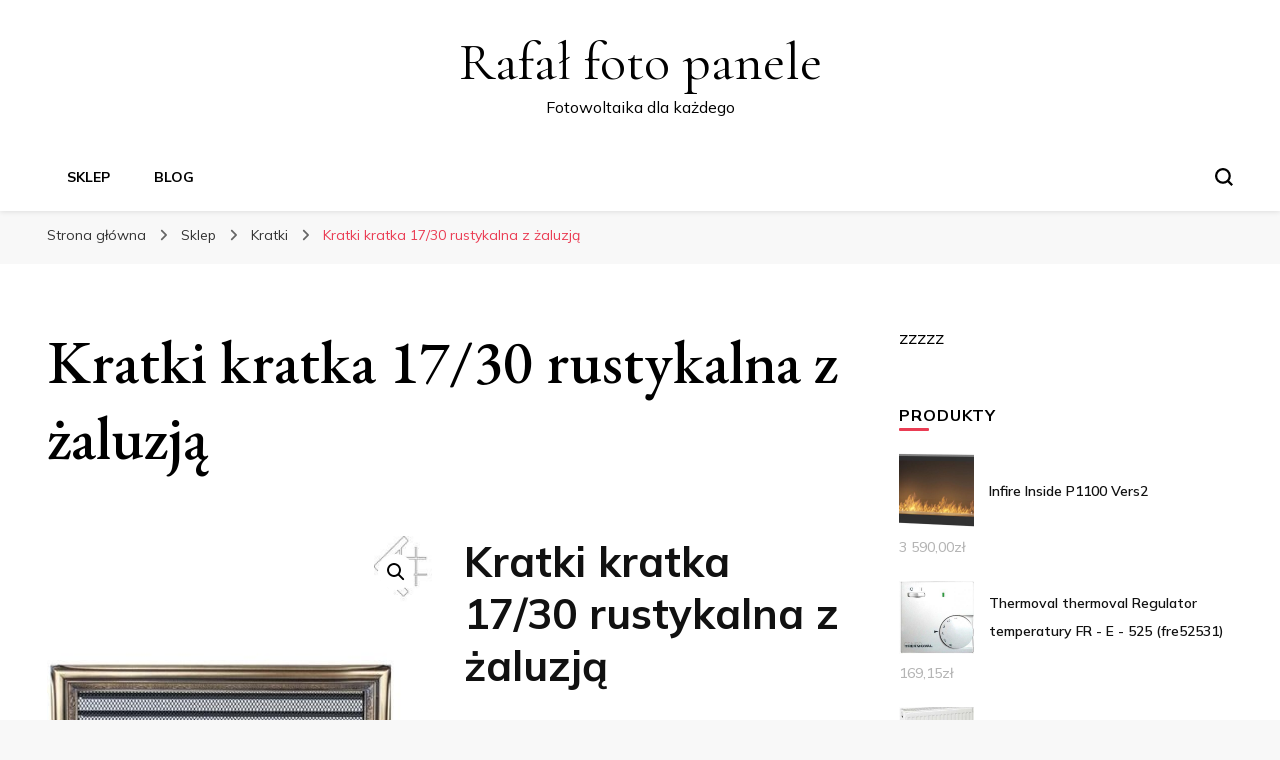

--- FILE ---
content_type: text/html; charset=UTF-8
request_url: https://leszczynskirafal.pl/produkt/kratki-kratka-17-30-rustykalna-z-zaluzja/
body_size: 16648
content:
    <!DOCTYPE html>
    <html lang="pl-PL">
    <head itemscope itemtype="http://schema.org/WebSite">
	    <meta charset="UTF-8">
    <meta name="viewport" content="width=device-width, initial-scale=1">
    <link rel="profile" href="http://gmpg.org/xfn/11">
    <title>Kratki kratka 17/30 rustykalna z żaluzją &#8211; Rafał foto panele</title>
<meta name='robots' content='max-image-preview:large' />
<link rel='dns-prefetch' href='//fonts.googleapis.com' />
<link rel="alternate" type="application/rss+xml" title="Rafał foto panele &raquo; Kanał z wpisami" href="https://leszczynskirafal.pl/feed/" />
<link rel="alternate" type="application/rss+xml" title="Rafał foto panele &raquo; Kanał z komentarzami" href="https://leszczynskirafal.pl/comments/feed/" />
<link rel="alternate" type="application/rss+xml" title="Rafał foto panele &raquo; Kratki kratka 17/30 rustykalna z żaluzją Kanał z komentarzami" href="https://leszczynskirafal.pl/produkt/kratki-kratka-17-30-rustykalna-z-zaluzja/feed/" />
<link rel="alternate" title="oEmbed (JSON)" type="application/json+oembed" href="https://leszczynskirafal.pl/wp-json/oembed/1.0/embed?url=https%3A%2F%2Fleszczynskirafal.pl%2Fprodukt%2Fkratki-kratka-17-30-rustykalna-z-zaluzja%2F" />
<link rel="alternate" title="oEmbed (XML)" type="text/xml+oembed" href="https://leszczynskirafal.pl/wp-json/oembed/1.0/embed?url=https%3A%2F%2Fleszczynskirafal.pl%2Fprodukt%2Fkratki-kratka-17-30-rustykalna-z-zaluzja%2F&#038;format=xml" />
<style id='wp-img-auto-sizes-contain-inline-css' type='text/css'>
img:is([sizes=auto i],[sizes^="auto," i]){contain-intrinsic-size:3000px 1500px}
/*# sourceURL=wp-img-auto-sizes-contain-inline-css */
</style>
<style id='wp-emoji-styles-inline-css' type='text/css'>

	img.wp-smiley, img.emoji {
		display: inline !important;
		border: none !important;
		box-shadow: none !important;
		height: 1em !important;
		width: 1em !important;
		margin: 0 0.07em !important;
		vertical-align: -0.1em !important;
		background: none !important;
		padding: 0 !important;
	}
/*# sourceURL=wp-emoji-styles-inline-css */
</style>
<style id='wp-block-library-inline-css' type='text/css'>
:root{--wp-block-synced-color:#7a00df;--wp-block-synced-color--rgb:122,0,223;--wp-bound-block-color:var(--wp-block-synced-color);--wp-editor-canvas-background:#ddd;--wp-admin-theme-color:#007cba;--wp-admin-theme-color--rgb:0,124,186;--wp-admin-theme-color-darker-10:#006ba1;--wp-admin-theme-color-darker-10--rgb:0,107,160.5;--wp-admin-theme-color-darker-20:#005a87;--wp-admin-theme-color-darker-20--rgb:0,90,135;--wp-admin-border-width-focus:2px}@media (min-resolution:192dpi){:root{--wp-admin-border-width-focus:1.5px}}.wp-element-button{cursor:pointer}:root .has-very-light-gray-background-color{background-color:#eee}:root .has-very-dark-gray-background-color{background-color:#313131}:root .has-very-light-gray-color{color:#eee}:root .has-very-dark-gray-color{color:#313131}:root .has-vivid-green-cyan-to-vivid-cyan-blue-gradient-background{background:linear-gradient(135deg,#00d084,#0693e3)}:root .has-purple-crush-gradient-background{background:linear-gradient(135deg,#34e2e4,#4721fb 50%,#ab1dfe)}:root .has-hazy-dawn-gradient-background{background:linear-gradient(135deg,#faaca8,#dad0ec)}:root .has-subdued-olive-gradient-background{background:linear-gradient(135deg,#fafae1,#67a671)}:root .has-atomic-cream-gradient-background{background:linear-gradient(135deg,#fdd79a,#004a59)}:root .has-nightshade-gradient-background{background:linear-gradient(135deg,#330968,#31cdcf)}:root .has-midnight-gradient-background{background:linear-gradient(135deg,#020381,#2874fc)}:root{--wp--preset--font-size--normal:16px;--wp--preset--font-size--huge:42px}.has-regular-font-size{font-size:1em}.has-larger-font-size{font-size:2.625em}.has-normal-font-size{font-size:var(--wp--preset--font-size--normal)}.has-huge-font-size{font-size:var(--wp--preset--font-size--huge)}.has-text-align-center{text-align:center}.has-text-align-left{text-align:left}.has-text-align-right{text-align:right}.has-fit-text{white-space:nowrap!important}#end-resizable-editor-section{display:none}.aligncenter{clear:both}.items-justified-left{justify-content:flex-start}.items-justified-center{justify-content:center}.items-justified-right{justify-content:flex-end}.items-justified-space-between{justify-content:space-between}.screen-reader-text{border:0;clip-path:inset(50%);height:1px;margin:-1px;overflow:hidden;padding:0;position:absolute;width:1px;word-wrap:normal!important}.screen-reader-text:focus{background-color:#ddd;clip-path:none;color:#444;display:block;font-size:1em;height:auto;left:5px;line-height:normal;padding:15px 23px 14px;text-decoration:none;top:5px;width:auto;z-index:100000}html :where(.has-border-color){border-style:solid}html :where([style*=border-top-color]){border-top-style:solid}html :where([style*=border-right-color]){border-right-style:solid}html :where([style*=border-bottom-color]){border-bottom-style:solid}html :where([style*=border-left-color]){border-left-style:solid}html :where([style*=border-width]){border-style:solid}html :where([style*=border-top-width]){border-top-style:solid}html :where([style*=border-right-width]){border-right-style:solid}html :where([style*=border-bottom-width]){border-bottom-style:solid}html :where([style*=border-left-width]){border-left-style:solid}html :where(img[class*=wp-image-]){height:auto;max-width:100%}:where(figure){margin:0 0 1em}html :where(.is-position-sticky){--wp-admin--admin-bar--position-offset:var(--wp-admin--admin-bar--height,0px)}@media screen and (max-width:600px){html :where(.is-position-sticky){--wp-admin--admin-bar--position-offset:0px}}

/*# sourceURL=wp-block-library-inline-css */
</style><style id='global-styles-inline-css' type='text/css'>
:root{--wp--preset--aspect-ratio--square: 1;--wp--preset--aspect-ratio--4-3: 4/3;--wp--preset--aspect-ratio--3-4: 3/4;--wp--preset--aspect-ratio--3-2: 3/2;--wp--preset--aspect-ratio--2-3: 2/3;--wp--preset--aspect-ratio--16-9: 16/9;--wp--preset--aspect-ratio--9-16: 9/16;--wp--preset--color--black: #000000;--wp--preset--color--cyan-bluish-gray: #abb8c3;--wp--preset--color--white: #ffffff;--wp--preset--color--pale-pink: #f78da7;--wp--preset--color--vivid-red: #cf2e2e;--wp--preset--color--luminous-vivid-orange: #ff6900;--wp--preset--color--luminous-vivid-amber: #fcb900;--wp--preset--color--light-green-cyan: #7bdcb5;--wp--preset--color--vivid-green-cyan: #00d084;--wp--preset--color--pale-cyan-blue: #8ed1fc;--wp--preset--color--vivid-cyan-blue: #0693e3;--wp--preset--color--vivid-purple: #9b51e0;--wp--preset--gradient--vivid-cyan-blue-to-vivid-purple: linear-gradient(135deg,rgb(6,147,227) 0%,rgb(155,81,224) 100%);--wp--preset--gradient--light-green-cyan-to-vivid-green-cyan: linear-gradient(135deg,rgb(122,220,180) 0%,rgb(0,208,130) 100%);--wp--preset--gradient--luminous-vivid-amber-to-luminous-vivid-orange: linear-gradient(135deg,rgb(252,185,0) 0%,rgb(255,105,0) 100%);--wp--preset--gradient--luminous-vivid-orange-to-vivid-red: linear-gradient(135deg,rgb(255,105,0) 0%,rgb(207,46,46) 100%);--wp--preset--gradient--very-light-gray-to-cyan-bluish-gray: linear-gradient(135deg,rgb(238,238,238) 0%,rgb(169,184,195) 100%);--wp--preset--gradient--cool-to-warm-spectrum: linear-gradient(135deg,rgb(74,234,220) 0%,rgb(151,120,209) 20%,rgb(207,42,186) 40%,rgb(238,44,130) 60%,rgb(251,105,98) 80%,rgb(254,248,76) 100%);--wp--preset--gradient--blush-light-purple: linear-gradient(135deg,rgb(255,206,236) 0%,rgb(152,150,240) 100%);--wp--preset--gradient--blush-bordeaux: linear-gradient(135deg,rgb(254,205,165) 0%,rgb(254,45,45) 50%,rgb(107,0,62) 100%);--wp--preset--gradient--luminous-dusk: linear-gradient(135deg,rgb(255,203,112) 0%,rgb(199,81,192) 50%,rgb(65,88,208) 100%);--wp--preset--gradient--pale-ocean: linear-gradient(135deg,rgb(255,245,203) 0%,rgb(182,227,212) 50%,rgb(51,167,181) 100%);--wp--preset--gradient--electric-grass: linear-gradient(135deg,rgb(202,248,128) 0%,rgb(113,206,126) 100%);--wp--preset--gradient--midnight: linear-gradient(135deg,rgb(2,3,129) 0%,rgb(40,116,252) 100%);--wp--preset--font-size--small: 13px;--wp--preset--font-size--medium: 20px;--wp--preset--font-size--large: 36px;--wp--preset--font-size--x-large: 42px;--wp--preset--spacing--20: 0.44rem;--wp--preset--spacing--30: 0.67rem;--wp--preset--spacing--40: 1rem;--wp--preset--spacing--50: 1.5rem;--wp--preset--spacing--60: 2.25rem;--wp--preset--spacing--70: 3.38rem;--wp--preset--spacing--80: 5.06rem;--wp--preset--shadow--natural: 6px 6px 9px rgba(0, 0, 0, 0.2);--wp--preset--shadow--deep: 12px 12px 50px rgba(0, 0, 0, 0.4);--wp--preset--shadow--sharp: 6px 6px 0px rgba(0, 0, 0, 0.2);--wp--preset--shadow--outlined: 6px 6px 0px -3px rgb(255, 255, 255), 6px 6px rgb(0, 0, 0);--wp--preset--shadow--crisp: 6px 6px 0px rgb(0, 0, 0);}:where(.is-layout-flex){gap: 0.5em;}:where(.is-layout-grid){gap: 0.5em;}body .is-layout-flex{display: flex;}.is-layout-flex{flex-wrap: wrap;align-items: center;}.is-layout-flex > :is(*, div){margin: 0;}body .is-layout-grid{display: grid;}.is-layout-grid > :is(*, div){margin: 0;}:where(.wp-block-columns.is-layout-flex){gap: 2em;}:where(.wp-block-columns.is-layout-grid){gap: 2em;}:where(.wp-block-post-template.is-layout-flex){gap: 1.25em;}:where(.wp-block-post-template.is-layout-grid){gap: 1.25em;}.has-black-color{color: var(--wp--preset--color--black) !important;}.has-cyan-bluish-gray-color{color: var(--wp--preset--color--cyan-bluish-gray) !important;}.has-white-color{color: var(--wp--preset--color--white) !important;}.has-pale-pink-color{color: var(--wp--preset--color--pale-pink) !important;}.has-vivid-red-color{color: var(--wp--preset--color--vivid-red) !important;}.has-luminous-vivid-orange-color{color: var(--wp--preset--color--luminous-vivid-orange) !important;}.has-luminous-vivid-amber-color{color: var(--wp--preset--color--luminous-vivid-amber) !important;}.has-light-green-cyan-color{color: var(--wp--preset--color--light-green-cyan) !important;}.has-vivid-green-cyan-color{color: var(--wp--preset--color--vivid-green-cyan) !important;}.has-pale-cyan-blue-color{color: var(--wp--preset--color--pale-cyan-blue) !important;}.has-vivid-cyan-blue-color{color: var(--wp--preset--color--vivid-cyan-blue) !important;}.has-vivid-purple-color{color: var(--wp--preset--color--vivid-purple) !important;}.has-black-background-color{background-color: var(--wp--preset--color--black) !important;}.has-cyan-bluish-gray-background-color{background-color: var(--wp--preset--color--cyan-bluish-gray) !important;}.has-white-background-color{background-color: var(--wp--preset--color--white) !important;}.has-pale-pink-background-color{background-color: var(--wp--preset--color--pale-pink) !important;}.has-vivid-red-background-color{background-color: var(--wp--preset--color--vivid-red) !important;}.has-luminous-vivid-orange-background-color{background-color: var(--wp--preset--color--luminous-vivid-orange) !important;}.has-luminous-vivid-amber-background-color{background-color: var(--wp--preset--color--luminous-vivid-amber) !important;}.has-light-green-cyan-background-color{background-color: var(--wp--preset--color--light-green-cyan) !important;}.has-vivid-green-cyan-background-color{background-color: var(--wp--preset--color--vivid-green-cyan) !important;}.has-pale-cyan-blue-background-color{background-color: var(--wp--preset--color--pale-cyan-blue) !important;}.has-vivid-cyan-blue-background-color{background-color: var(--wp--preset--color--vivid-cyan-blue) !important;}.has-vivid-purple-background-color{background-color: var(--wp--preset--color--vivid-purple) !important;}.has-black-border-color{border-color: var(--wp--preset--color--black) !important;}.has-cyan-bluish-gray-border-color{border-color: var(--wp--preset--color--cyan-bluish-gray) !important;}.has-white-border-color{border-color: var(--wp--preset--color--white) !important;}.has-pale-pink-border-color{border-color: var(--wp--preset--color--pale-pink) !important;}.has-vivid-red-border-color{border-color: var(--wp--preset--color--vivid-red) !important;}.has-luminous-vivid-orange-border-color{border-color: var(--wp--preset--color--luminous-vivid-orange) !important;}.has-luminous-vivid-amber-border-color{border-color: var(--wp--preset--color--luminous-vivid-amber) !important;}.has-light-green-cyan-border-color{border-color: var(--wp--preset--color--light-green-cyan) !important;}.has-vivid-green-cyan-border-color{border-color: var(--wp--preset--color--vivid-green-cyan) !important;}.has-pale-cyan-blue-border-color{border-color: var(--wp--preset--color--pale-cyan-blue) !important;}.has-vivid-cyan-blue-border-color{border-color: var(--wp--preset--color--vivid-cyan-blue) !important;}.has-vivid-purple-border-color{border-color: var(--wp--preset--color--vivid-purple) !important;}.has-vivid-cyan-blue-to-vivid-purple-gradient-background{background: var(--wp--preset--gradient--vivid-cyan-blue-to-vivid-purple) !important;}.has-light-green-cyan-to-vivid-green-cyan-gradient-background{background: var(--wp--preset--gradient--light-green-cyan-to-vivid-green-cyan) !important;}.has-luminous-vivid-amber-to-luminous-vivid-orange-gradient-background{background: var(--wp--preset--gradient--luminous-vivid-amber-to-luminous-vivid-orange) !important;}.has-luminous-vivid-orange-to-vivid-red-gradient-background{background: var(--wp--preset--gradient--luminous-vivid-orange-to-vivid-red) !important;}.has-very-light-gray-to-cyan-bluish-gray-gradient-background{background: var(--wp--preset--gradient--very-light-gray-to-cyan-bluish-gray) !important;}.has-cool-to-warm-spectrum-gradient-background{background: var(--wp--preset--gradient--cool-to-warm-spectrum) !important;}.has-blush-light-purple-gradient-background{background: var(--wp--preset--gradient--blush-light-purple) !important;}.has-blush-bordeaux-gradient-background{background: var(--wp--preset--gradient--blush-bordeaux) !important;}.has-luminous-dusk-gradient-background{background: var(--wp--preset--gradient--luminous-dusk) !important;}.has-pale-ocean-gradient-background{background: var(--wp--preset--gradient--pale-ocean) !important;}.has-electric-grass-gradient-background{background: var(--wp--preset--gradient--electric-grass) !important;}.has-midnight-gradient-background{background: var(--wp--preset--gradient--midnight) !important;}.has-small-font-size{font-size: var(--wp--preset--font-size--small) !important;}.has-medium-font-size{font-size: var(--wp--preset--font-size--medium) !important;}.has-large-font-size{font-size: var(--wp--preset--font-size--large) !important;}.has-x-large-font-size{font-size: var(--wp--preset--font-size--x-large) !important;}
/*# sourceURL=global-styles-inline-css */
</style>

<style id='classic-theme-styles-inline-css' type='text/css'>
/*! This file is auto-generated */
.wp-block-button__link{color:#fff;background-color:#32373c;border-radius:9999px;box-shadow:none;text-decoration:none;padding:calc(.667em + 2px) calc(1.333em + 2px);font-size:1.125em}.wp-block-file__button{background:#32373c;color:#fff;text-decoration:none}
/*# sourceURL=/wp-includes/css/classic-themes.min.css */
</style>
<link rel='stylesheet' id='photoswipe-css' href='https://leszczynskirafal.pl/wp-content/plugins/woocommerce/assets/css/photoswipe/photoswipe.min.css?ver=6.4.1' type='text/css' media='all' />
<link rel='stylesheet' id='photoswipe-default-skin-css' href='https://leszczynskirafal.pl/wp-content/plugins/woocommerce/assets/css/photoswipe/default-skin/default-skin.min.css?ver=6.4.1' type='text/css' media='all' />
<link rel='stylesheet' id='woocommerce-layout-css' href='https://leszczynskirafal.pl/wp-content/plugins/woocommerce/assets/css/woocommerce-layout.css?ver=6.4.1' type='text/css' media='all' />
<link rel='stylesheet' id='woocommerce-smallscreen-css' href='https://leszczynskirafal.pl/wp-content/plugins/woocommerce/assets/css/woocommerce-smallscreen.css?ver=6.4.1' type='text/css' media='only screen and (max-width: 768px)' />
<link rel='stylesheet' id='woocommerce-general-css' href='https://leszczynskirafal.pl/wp-content/plugins/woocommerce/assets/css/woocommerce.css?ver=6.4.1' type='text/css' media='all' />
<style id='woocommerce-inline-inline-css' type='text/css'>
.woocommerce form .form-row .required { visibility: visible; }
/*# sourceURL=woocommerce-inline-inline-css */
</style>
<link rel='stylesheet' id='blossom-pin-woocommerce-css' href='https://leszczynskirafal.pl/wp-content/themes/blossom-pin/css/woocommerce.min.css?ver=1.0.5' type='text/css' media='all' />
<link rel='stylesheet' id='owl-carousel-css' href='https://leszczynskirafal.pl/wp-content/themes/blossom-pin/css/owl.carousel.min.css?ver=2.2.1' type='text/css' media='all' />
<link rel='stylesheet' id='blossom-pin-google-fonts-css' href='https://fonts.googleapis.com/css?family=Mulish%3A200%2C300%2Cregular%2C500%2C600%2C700%2C800%2C900%2C200italic%2C300italic%2Citalic%2C500italic%2C600italic%2C700italic%2C800italic%2C900italic%7CEB+Garamond%3Aregular%2C500%2C600%2C700%2C800%2Citalic%2C500italic%2C600italic%2C700italic%2C800italic%7CCormorant+Garamond%3Aregular' type='text/css' media='all' />
<link rel='stylesheet' id='blossom-pinit-parent-style-css' href='https://leszczynskirafal.pl/wp-content/themes/blossom-pin/style.css?ver=6.9' type='text/css' media='all' />
<link rel='stylesheet' id='blossom-pin-css' href='https://leszczynskirafal.pl/wp-content/themes/blossom-pinit/style.css?ver=1.0.5' type='text/css' media='all' />
<style id='blossom-pin-inline-css' type='text/css'>

    
    /*Typography*/

    body,
    button,
    input,
    select,
    optgroup,
    textarea,
    .woocommerce div.product .woocommerce-tabs .panel{
        font-family : Mulish;
        font-size   : 18px;        
    }
    
    .site-header .site-branding .site-title,
    .single-header .site-branding .site-title,
    .mobile-header .mobile-site-header .site-branding .site-title{
        font-family : Cormorant Garamond;
        font-weight : 400;
        font-style  : normal;
    }

    .newsletter-section .blossomthemes-email-newsletter-wrapper .text-holder h3,
    .newsletter-section .blossomthemes-email-newsletter-wrapper.bg-img .text-holder h3,
    .single .navigation .post-title,
    .woocommerce div.product .woocommerce-tabs .panel h2,
    .woocommerce div.product .product_title,
    #primary .post .entry-content blockquote cite, 
    #primary .page .entry-content blockquote cite{
        font-family : Mulish;
    }
    
    /*Color Scheme*/
    a, 
    .main-navigation ul li a:hover,
    .main-navigation ul .current-menu-item > a,
    .main-navigation ul li:hover > a, 
    .site-header .site-branding .site-title a:hover, 
    .site-header .social-networks ul li a:hover, 
    .banner-slider .item .text-holder .entry-title a:hover, 
    .blog #primary .post .entry-header .entry-title a:hover, 
    .blog #primary .post .entry-footer .read-more:hover, 
    .blog #primary .post .entry-footer .edit-link a:hover, 
    .blog #primary .post .bottom .posted-on a:hover, 
    .newsletter-section .social-networks ul li a:hover, 
    .instagram-section .profile-link:hover, 
    .search #primary .search-post .entry-header .entry-title a:hover,
     .archive #primary .post .entry-header .entry-title a:hover, 
     .search #primary .search-post .entry-footer .posted-on a:hover,
     .archive #primary .post .entry-footer .posted-on a:hover, 
     .single #primary .post .holder .meta-info .entry-meta a:hover, 
    .single-header .site-branding .site-title a:hover, 
    .single-header .social-networks ul li a:hover, 
    .comments-area .comment-body .text-holder .top .comment-metadata a:hover, 
    .comments-area .comment-body .text-holder .reply a:hover, 
    .recommended-post .post .entry-header .entry-title a:hover, 
    .error-wrapper .error-holder h3, 
    .widget_bttk_popular_post ul li .entry-header .entry-title a:hover,
     .widget_bttk_pro_recent_post ul li .entry-header .entry-title a:hover, 
     .widget_bttk_popular_post ul li .entry-header .entry-meta a:hover,
     .widget_bttk_pro_recent_post ul li .entry-header .entry-meta a:hover,
     .widget_bttk_popular_post .style-two li .entry-header .cat-links a:hover,
     .widget_bttk_pro_recent_post .style-two li .entry-header .cat-links a:hover,
     .widget_bttk_popular_post .style-three li .entry-header .cat-links a:hover,
     .widget_bttk_pro_recent_post .style-three li .entry-header .cat-links a:hover, 
     .widget_recent_entries ul li:before, 
     .widget_recent_entries ul li a:hover, 
    .widget_recent_comments ul li:before, 
    .widget_bttk_posts_category_slider_widget .carousel-title .cat-links a:hover, 
    .widget_bttk_posts_category_slider_widget .carousel-title .title a:hover, 
    .site-footer .footer-b .footer-nav ul li a:hover, 
    .single .navigation a:hover .post-title, 
    .page-template-blossom-portfolio .portfolio-holder .portfolio-sorting .is-checked, 
    .portfolio-item a:hover, 
    .single-blossom-portfolio .post-navigation .nav-previous a:hover,
     .single-blossom-portfolio .post-navigation .nav-next a:hover, 
     .mobile-header .mobile-site-header .site-branding .site-title a:hover, 
    .mobile-menu .main-navigation ul li:hover svg, 
    .main-navigation ul ul li a:hover, 
    .main-navigation ul ul li:hover > a, 
    .main-navigation ul ul .current-menu-item > a, 
    .main-navigation ul ul .current-menu-ancestor > a, 
    .main-navigation ul ul .current_page_item > a, 
    .main-navigation ul ul .current_page_ancestor > a, 
    .mobile-menu .main-navigation ul ul li a:hover,
    .mobile-menu .main-navigation ul ul li:hover > a, 
    .mobile-menu .social-networks ul li a:hover, 
    .site-main .blossom-portfolio .entry-title a:hover, 
    .site-main .blossom-portfolio .entry-footer .posted-on a:hover, 
    #crumbs a:hover, #crumbs .current a,
    .underline .entry-content a:hover{
        color: #ea3c53;
    }

    .blog #primary .post .entry-header .category a,
    .widget .widget-title::after,
    .widget_bttk_custom_categories ul li a:hover .post-count,
    .widget_blossomtheme_companion_cta_widget .text-holder .button-wrap .btn-cta,
    .widget_blossomtheme_featured_page_widget .text-holder .btn-readmore:hover,
    .widget_bttk_icon_text_widget .text-holder .btn-readmore:hover,
    .widget_bttk_image_text_widget ul li .btn-readmore:hover,
    .newsletter-section,
    .single .post-entry-header .category a,
    .single #primary .post .holder .meta-info .entry-meta .byline:after,
    .recommended-post .post .entry-header .category a,
    .search #primary .search-post .entry-header .category a,
    .archive #primary .post .entry-header .category a,
    .banner-slider .item .text-holder .category a,
    .back-to-top,
    .single-header .progress-bar,
    .widget_bttk_author_bio .readmore:hover,
    .banner-layout-two .text-holder .category a, 
    .banner-layout-two .text-holder .category span,
    .banner-layout-two .item,
    .banner .banner-caption .banner-link:hover,
    .banner-slider .item{
        background: #ea3c53;
    }

    .blog #primary .post .entry-footer .read-more:hover,
    .blog #primary .post .entry-footer .edit-link a:hover{
        border-bottom-color: #ea3c53;
        color: #ea3c53;
    }

    button:hover,
    input[type="button"]:hover,
    input[type="reset"]:hover,
    input[type="submit"]:hover,
    .error-wrapper .error-holder .btn-home a:hover,
    .posts-navigation .nav-next:hover,
    .posts-navigation .nav-previous:hover{
        background: #ea3c53;
        border-color: #ea3c53;
    }

    .blog #primary .post .entry-header .entry-title a, 
    .banner-layout-two .text-holder .entry-title a,
    .banner-slider .item .text-holder .entry-title a{
        background-image: linear-gradient(180deg, transparent 95%,  #ea3c53 0);
    }

    @media screen and (max-width: 1024px) {
        .main-navigation ul ul li a:hover, 
        .main-navigation ul ul li:hover > a, 
        .main-navigation ul ul .current-menu-item > a, 
        .main-navigation ul ul .current-menu-ancestor > a, 
        .main-navigation ul ul .current_page_item > a, 
        .main-navigation ul ul .current_page_ancestor > a {
            color: #ea3c53 !important;
        }
    }

    /*Typography*/
    .banner-slider .item .text-holder .entry-title,
    .blog #primary .post .entry-header .entry-title,
    .widget_bttk_popular_post ul li .entry-header .entry-title,
    .widget_bttk_pro_recent_post ul li .entry-header .entry-title,
    .blossomthemes-email-newsletter-wrapper.bg-img .text-holder h3,
    .widget_recent_entries ul li a,
    .widget_bttk_posts_category_slider_widget .carousel-title .title,
    .widget_recent_comments ul li a,
    .single .post-entry-header .entry-title,
    .recommended-post .post .entry-header .entry-title,
    #primary .post .entry-content .pull-left,
    #primary .page .entry-content .pull-left,
    #primary .post .entry-content .pull-right,
    #primary .page .entry-content .pull-right,
    .single-header .title-holder .post-title,
    .search #primary .search-post .entry-header .entry-title,
    .archive #primary .post .entry-header .entry-title,
    .banner-layout-two .text-holder .entry-title,
    .single-blossom-portfolio .post-navigation .nav-previous, 
    .single-blossom-portfolio .post-navigation .nav-next,
    #primary .post .entry-content blockquote, 
    #primary .page .entry-content blockquote,
    .banner .banner-caption .banner-title{
        font-family : EB Garamond;
    }
        .woocommerce ul.products li.product .add_to_cart_button:hover,
        .woocommerce ul.products li.product .add_to_cart_button:focus,
        .woocommerce ul.products li.product .product_type_external:hover,
        .woocommerce ul.products li.product .product_type_external:focus,
        .woocommerce ul.products li.product .ajax_add_to_cart:hover,
        .woocommerce ul.products li.product .ajax_add_to_cart:focus,
        .woocommerce #secondary .widget_price_filter .ui-slider .ui-slider-range,
        .woocommerce #secondary .widget_price_filter .price_slider_amount .button:hover,
        .woocommerce #secondary .widget_price_filter .price_slider_amount .button:focus,
        .woocommerce div.product form.cart .single_add_to_cart_button:hover,
        .woocommerce div.product form.cart .single_add_to_cart_button:focus,
        .woocommerce div.product .cart .single_add_to_cart_button.alt:hover,
        .woocommerce div.product .cart .single_add_to_cart_button.alt:focus,
        .woocommerce .woocommerce-message .button:hover,
        .woocommerce .woocommerce-message .button:focus,
        .woocommerce #secondary .widget_shopping_cart .buttons .button:hover,
        .woocommerce #secondary .widget_shopping_cart .buttons .button:focus,
        .woocommerce-cart #primary .page .entry-content .cart_totals .checkout-button:hover,
        .woocommerce-cart #primary .page .entry-content .cart_totals .checkout-button:focus,
        .woocommerce-checkout .woocommerce form.woocommerce-form-login input.button:hover,
        .woocommerce-checkout .woocommerce form.woocommerce-form-login input.button:focus,
        .woocommerce-checkout .woocommerce form.checkout_coupon input.button:hover,
        .woocommerce-checkout .woocommerce form.checkout_coupon input.button:focus,
        .woocommerce form.lost_reset_password input.button:hover,
        .woocommerce form.lost_reset_password input.button:focus,
        .woocommerce .return-to-shop .button:hover,
        .woocommerce .return-to-shop .button:focus,
        .woocommerce #payment #place_order:hover,
        .woocommerce-page #payment #place_order:focus, 
        .woocommerce ul.products li.product .added_to_cart:hover,
        .woocommerce ul.products li.product .added_to_cart:focus, 
        .woocommerce ul.products li.product .add_to_cart_button:hover,
        .woocommerce ul.products li.product .add_to_cart_button:focus,
        .woocommerce ul.products li.product .product_type_external:hover,
        .woocommerce ul.products li.product .product_type_external:focus,
        .woocommerce ul.products li.product .ajax_add_to_cart:hover,
        .woocommerce ul.products li.product .ajax_add_to_cart:focus, 
        .woocommerce div.product .entry-summary .variations_form .single_variation_wrap .button:hover,
        .woocommerce div.product .entry-summary .variations_form .single_variation_wrap .button:focus, 
        .woocommerce div.product form.cart .single_add_to_cart_button:hover,
        .woocommerce div.product form.cart .single_add_to_cart_button:focus,
        .woocommerce div.product .cart .single_add_to_cart_button.alt:hover,
        .woocommerce div.product .cart .single_add_to_cart_button.alt:focus, 
        .woocommerce .woocommerce-message .button:hover,
        .woocommerce .woocommerce-message .button:focus, 
        .woocommerce-cart #primary .page .entry-content table.shop_table td.actions .coupon input[type="submit"]:hover,
        .woocommerce-cart #primary .page .entry-content table.shop_table td.actions .coupon input[type="submit"]:focus, 
        .woocommerce-cart #primary .page .entry-content .cart_totals .checkout-button:hover,
        .woocommerce-cart #primary .page .entry-content .cart_totals .checkout-button:focus, 
        .woocommerce-checkout .woocommerce form.woocommerce-form-login input.button:hover,
        .woocommerce-checkout .woocommerce form.woocommerce-form-login input.button:focus,
        .woocommerce-checkout .woocommerce form.checkout_coupon input.button:hover,
        .woocommerce-checkout .woocommerce form.checkout_coupon input.button:focus,
        .woocommerce form.lost_reset_password input.button:hover,
        .woocommerce form.lost_reset_password input.button:focus,
        .woocommerce .return-to-shop .button:hover,
        .woocommerce .return-to-shop .button:focus,
        .woocommerce #payment #place_order:hover,
        .woocommerce-page #payment #place_order:focus, 
        .woocommerce #secondary .widget_shopping_cart .buttons .button:hover,
        .woocommerce #secondary .widget_shopping_cart .buttons .button:focus, 
        .woocommerce #secondary .widget_price_filter .price_slider_amount .button:hover,
        .woocommerce #secondary .widget_price_filter .price_slider_amount .button:focus{
            background: #ea3c53;
        }

        .woocommerce #secondary .widget .product_list_widget li .product-title:hover,
        .woocommerce #secondary .widget .product_list_widget li .product-title:focus,
        .woocommerce div.product .entry-summary .product_meta .posted_in a:hover,
        .woocommerce div.product .entry-summary .product_meta .posted_in a:focus,
        .woocommerce div.product .entry-summary .product_meta .tagged_as a:hover,
        .woocommerce div.product .entry-summary .product_meta .tagged_as a:focus, 
        .woocommerce-cart #primary .page .entry-content table.shop_table td.product-name a:hover, .woocommerce-cart #primary .page .entry-content table.shop_table td.product-name a:focus{
            color: #ea3c53;
        }
/*# sourceURL=blossom-pin-inline-css */
</style>
<script type="text/javascript" src="https://leszczynskirafal.pl/wp-includes/js/jquery/jquery.min.js?ver=3.7.1" id="jquery-core-js"></script>
<script type="text/javascript" src="https://leszczynskirafal.pl/wp-includes/js/jquery/jquery-migrate.min.js?ver=3.4.1" id="jquery-migrate-js"></script>
<link rel="https://api.w.org/" href="https://leszczynskirafal.pl/wp-json/" /><link rel="alternate" title="JSON" type="application/json" href="https://leszczynskirafal.pl/wp-json/wp/v2/product/8157" /><link rel="EditURI" type="application/rsd+xml" title="RSD" href="https://leszczynskirafal.pl/xmlrpc.php?rsd" />
<meta name="generator" content="WordPress 6.9" />
<meta name="generator" content="WooCommerce 6.4.1" />
<link rel="canonical" href="https://leszczynskirafal.pl/produkt/kratki-kratka-17-30-rustykalna-z-zaluzja/" />
<link rel='shortlink' href='https://leszczynskirafal.pl/?p=8157' />
<link rel="pingback" href="https://leszczynskirafal.pl/xmlrpc.php">	<noscript><style>.woocommerce-product-gallery{ opacity: 1 !important; }</style></noscript>
			<style type="text/css" id="wp-custom-css">
			.woocommerce ul.products li.product a img {
    object-fit: contain;
    height: 230px;
}

.woocommerce ul.products li.product .woocommerce-loop-product__title {
    height: 90px;
    overflow: hidden;
    margin-bottom: 1rem;
}

.woocommerce ul.product_list_widget li a {
    overflow: hidden;
    display: flex;
    flex-direction: row;
    align-items: center;
}		</style>
		</head>

<body class="wp-singular product-template-default single single-product postid-8157 wp-theme-blossom-pin wp-child-theme-blossom-pinit theme-blossom-pin woocommerce woocommerce-page woocommerce-no-js underline rightsidebar hassidebar" itemscope itemtype="http://schema.org/WebPage">

        <div class="single-header">
                    <div class="site-branding" itemscope itemtype="http://schema.org/Organization">
                                    <p class="site-title" itemprop="name"><a href="https://leszczynskirafal.pl/" rel="home" itemprop="url">Rafał foto panele</a></p>
                                            <p class="site-description">Fotowoltaika dla każdego</p>
                            </div>
                <div class="title-holder">
                <span>Teraz czytasz</span>
                <h2 class="post-title">Kratki kratka 17/30 rustykalna z żaluzją</h2>
            </div>
                        <div class="progress-container">
                <div class="progress-bar" id="myBar"></div>
            </div>
        </div>
            <div id="page" class="site"><a aria-label="przejdź do treści" class="skip-link" href="#content">Przejdź do treści</a>
        <div class="mobile-header">
        <div class="mobile-site-header">
            <button aria-label="przełącznik menu głównego" id="toggle-button" data-toggle-target=".main-menu-modal" data-toggle-body-class="showing-main-menu-modal" aria-expanded="false" data-set-focus=".close-main-nav-toggle">
                <span></span>
                <span></span>
                <span></span>
            </button>
            <div class="mobile-menu-wrap">
                <nav id="mobile-site-navigation" class="main-navigation" itemscope itemtype="http://schema.org/SiteNavigationElement">
                    <div class="primary-menu-list main-menu-modal cover-modal" data-modal-target-string=".main-menu-modal">
                        <button class="btn-close-menu close-main-nav-toggle" data-toggle-target=".main-menu-modal" data-toggle-body-class="showing-main-menu-modal" aria-expanded="false" data-set-focus=".main-menu-modal"><span></span></button>
                        <div class="mobile-menu" aria-label="Urządzenie przenośne">
                            <div class="menu-main-container"><ul id="mobile-primary-menu" class="menu main-menu-modal"><li id="menu-item-1083" class="menu-item menu-item-type-post_type menu-item-object-page menu-item-home current_page_parent menu-item-1083"><a href="https://leszczynskirafal.pl/">Sklep</a></li>
<li id="menu-item-1084" class="menu-item menu-item-type-post_type menu-item-object-page menu-item-1084"><a href="https://leszczynskirafal.pl/blog/">Blog</a></li>
</ul></div>                        </div>
                    </div>
                </nav> 
                
                            </div>
                    <div class="site-branding" itemscope itemtype="http://schema.org/Organization">
                                    <p class="site-title" itemprop="name"><a href="https://leszczynskirafal.pl/" rel="home" itemprop="url">Rafał foto panele</a></p>
                                            <p class="site-description">Fotowoltaika dla każdego</p>
                            </div>
                <div class="tools">
                                    <div class=header-search>
                        <button aria-label="przełącznik formularza wyszukiwania" class="search-icon search-toggle" data-toggle-target=".mob-search-modal" data-toggle-body-class="showing-mob-search-modal" data-set-focus=".mob-search-modal .search-field" aria-expanded="false">
                            <svg class="open-icon" xmlns="http://www.w3.org/2000/svg" viewBox="-18214 -12091 18 18"><path id="Path_99" data-name="Path 99" d="M18,16.415l-3.736-3.736a7.751,7.751,0,0,0,1.585-4.755A7.876,7.876,0,0,0,7.925,0,7.876,7.876,0,0,0,0,7.925a7.876,7.876,0,0,0,7.925,7.925,7.751,7.751,0,0,0,4.755-1.585L16.415,18ZM2.264,7.925a5.605,5.605,0,0,1,5.66-5.66,5.605,5.605,0,0,1,5.66,5.66,5.605,5.605,0,0,1-5.66,5.66A5.605,5.605,0,0,1,2.264,7.925Z" transform="translate(-18214 -12091)"/></svg>
                        </button>
                        <div class="search-form-holder mob-search-modal cover-modal" data-modal-target-string=".mob-search-modal">
                            <div class="header-search-inner-wrap">
                                <form role="search" method="get" class="search-form" action="https://leszczynskirafal.pl/"><label class="screen-reader-text">Szukasz czegoś?</label><label for="submit-field"><span>Wyszukaj wszystko i naciśnij enter.</span><input type="search" class="search-field" placeholder="Czego szukasz?" value="" name="s" /></label><input type="submit" class="search-submit" value="Szukaj" /></form> 
                                <button aria-label="przełącznik formularza wyszukiwania" class="search-icon close" data-toggle-target=".mob-search-modal" data-toggle-body-class="showing-mob-search-modal" data-set-focus=".mob-search-modal .search-field" aria-expanded="false">
                                    <svg class="close-icon" xmlns="http://www.w3.org/2000/svg" viewBox="10906 13031 18 18"><path id="Close" d="M23,6.813,21.187,5,14,12.187,6.813,5,5,6.813,12.187,14,5,21.187,6.813,23,14,15.813,21.187,23,23,21.187,15.813,14Z" transform="translate(10901 13026)"/></svg>
                                </button>
                            </div>
                        </div>
                        <div class="overlay"></div>
                    </div>
                            </div>
        </div>
    </div>
        <header id="masthead" class="site-header header-layout-two" itemscope itemtype="http://schema.org/WPHeader">

                        <div class="header-t">
                    <div class="container">
                                <div class="site-branding" itemscope itemtype="http://schema.org/Organization">
                                    <p class="site-title" itemprop="name"><a href="https://leszczynskirafal.pl/" rel="home" itemprop="url">Rafał foto panele</a></p>
                                            <p class="site-description">Fotowoltaika dla każdego</p>
                            </div>
                        </div>
                </div> <!-- header-t -->

                <div class="header-b">
                    <div class="container clearfix">
                        <div class="overlay"></div>
                            <nav id="site-navigation" class="main-navigation" itemscope itemtype="http://schema.org/SiteNavigationElement">
            <div class="menu-main-container"><ul id="primary-menu" class="menu"><li class="menu-item menu-item-type-post_type menu-item-object-page menu-item-home current_page_parent menu-item-1083"><a href="https://leszczynskirafal.pl/">Sklep</a></li>
<li class="menu-item menu-item-type-post_type menu-item-object-page menu-item-1084"><a href="https://leszczynskirafal.pl/blog/">Blog</a></li>
</ul></div>        </nav><!-- #site-navigation -->         
 
    <div class="tools">
        <div class=header-search>
            <button aria-label="przełącznik formularza wyszukiwania" class="search-icon search-toggle" data-toggle-target=".search-modal" data-toggle-body-class="showing-search-modal" data-set-focus=".search-modal .search-field" aria-expanded="false">
                <svg class="open-icon" xmlns="http://www.w3.org/2000/svg" viewBox="-18214 -12091 18 18"><path id="Path_99" data-name="Path 99" d="M18,16.415l-3.736-3.736a7.751,7.751,0,0,0,1.585-4.755A7.876,7.876,0,0,0,7.925,0,7.876,7.876,0,0,0,0,7.925a7.876,7.876,0,0,0,7.925,7.925,7.751,7.751,0,0,0,4.755-1.585L16.415,18ZM2.264,7.925a5.605,5.605,0,0,1,5.66-5.66,5.605,5.605,0,0,1,5.66,5.66,5.605,5.605,0,0,1-5.66,5.66A5.605,5.605,0,0,1,2.264,7.925Z" transform="translate(-18214 -12091)"/></svg>
            </button>
            <div class="search-form-holder search-modal cover-modal" data-modal-target-string=".search-modal">
                <div class="header-search-inner-wrap">
                    <form role="search" method="get" class="search-form" action="https://leszczynskirafal.pl/"><label class="screen-reader-text">Szukasz czegoś?</label><label for="submit-field"><span>Wyszukaj wszystko i naciśnij enter.</span><input type="search" class="search-field" placeholder="Czego szukasz?" value="" name="s" /></label><input type="submit" class="search-submit" value="Szukaj" /></form> 
                    <button aria-label="przełącznik formularza wyszukiwania" class="search-icon close" data-toggle-target=".search-modal" data-toggle-body-class="showing-search-modal" data-set-focus=".search-modal .search-field" aria-expanded="false">
                        <svg class="close-icon" xmlns="http://www.w3.org/2000/svg" viewBox="10906 13031 18 18"><path id="Close" d="M23,6.813,21.187,5,14,12.187,6.813,5,5,6.813,12.187,14,5,21.187,6.813,23,14,15.813,21.187,23,23,21.187,15.813,14Z" transform="translate(10901 13026)"/></svg>
                    </button>
                </div>
            </div>
            <div class="overlay"></div>
        </div>
            </div>  
          
                    </div>
                </div> <!-- .header-b -->
                      
    </header>
    <div class="breadcrumb-wrapper"><div class="container">
                <div id="crumbs" itemscope itemtype="http://schema.org/BreadcrumbList"> 
                    <span itemprop="itemListElement" itemscope itemtype="http://schema.org/ListItem">
                        <a itemprop="item" href="https://leszczynskirafal.pl"><span itemprop="name">Strona główna</span></a>
                        <meta itemprop="position" content="1" />
                        <span class="separator"><i class="fa fa-angle-right"></i></span>
                    </span> <span itemprop="itemListElement" itemscope itemtype="http://schema.org/ListItem"><a itemprop="item" href="https://leszczynskirafal.pl/"><span itemprop="name">Sklep</span></a><meta itemprop="position" content="2" /> <span class="separator"><i class="fa fa-angle-right"></i></span></span> <span itemprop="itemListElement" itemscope itemtype="http://schema.org/ListItem"><a href="https://leszczynskirafal.pl/kategoria-produktu/kratki/" itemprop="item"><span itemprop="name">Kratki </span></a><meta itemprop="position" content="3" /><span class="separator"><i class="fa fa-angle-right"></i></span></span> <span class="current" itemprop="itemListElement" itemscope itemtype="http://schema.org/ListItem"><a href="https://leszczynskirafal.pl/produkt/kratki-kratka-17-30-rustykalna-z-zaluzja/" itemprop="item"><span itemprop="name">Kratki kratka 17/30 rustykalna z żaluzją</span></a><meta itemprop="position" content="4" /></span></div></div></div><!-- .breadcrumb-wrapper -->        <div id="content" class="site-content">   
            <div class="container">
                <div id="primary" class="content-area">
                        <header class="post-entry-header">
                                <h1 class="entry-title">Kratki kratka 17/30 rustykalna z żaluzją</h1>                
            </header>
        
	        <main id="main" class="site-main" role="main">
    
					
			<div class="woocommerce-notices-wrapper"></div><div id="product-8157" class="latest_post product type-product post-8157 status-publish first instock product_cat-kratki product_tag-ciezar-a-masa product_tag-dofinansowanie-na-fotowoltaike-2020 product_tag-m3-ile-to-litrow-kalkulator product_tag-pl-zbiornik product_tag-podlogowka-cena-za-m2 has-post-thumbnail product-type-external">

	<div class="woocommerce-product-gallery woocommerce-product-gallery--with-images woocommerce-product-gallery--columns-4 images" data-columns="4" style="opacity: 0; transition: opacity .25s ease-in-out;">
	<figure class="woocommerce-product-gallery__wrapper">
		<div data-thumb="https://leszczynskirafal.pl/wp-content/uploads/2023/01/i-kratki-kratka-17-30-rustykalna-z-zaluzja-300x300.jpg" data-thumb-alt="" class="woocommerce-product-gallery__image"><a href="https://leszczynskirafal.pl/wp-content/uploads/2023/01/i-kratki-kratka-17-30-rustykalna-z-zaluzja.jpg"><img width="471" height="387" src="https://leszczynskirafal.pl/wp-content/uploads/2023/01/i-kratki-kratka-17-30-rustykalna-z-zaluzja.jpg" class="wp-post-image" alt="" title="i-kratki-kratka-17-30-rustykalna-z-zaluzja" data-caption="" data-src="https://leszczynskirafal.pl/wp-content/uploads/2023/01/i-kratki-kratka-17-30-rustykalna-z-zaluzja.jpg" data-large_image="https://leszczynskirafal.pl/wp-content/uploads/2023/01/i-kratki-kratka-17-30-rustykalna-z-zaluzja.jpg" data-large_image_width="471" data-large_image_height="387" decoding="async" fetchpriority="high" srcset="https://leszczynskirafal.pl/wp-content/uploads/2023/01/i-kratki-kratka-17-30-rustykalna-z-zaluzja.jpg 471w, https://leszczynskirafal.pl/wp-content/uploads/2023/01/i-kratki-kratka-17-30-rustykalna-z-zaluzja-300x246.jpg 300w, https://leszczynskirafal.pl/wp-content/uploads/2023/01/i-kratki-kratka-17-30-rustykalna-z-zaluzja-73x60.jpg 73w" sizes="(max-width: 471px) 100vw, 471px" /></a></div>	</figure>
</div>

	<div class="summary entry-summary">
		<h1 class="product_title entry-title">Kratki kratka 17/30 rustykalna z żaluzją</h1><p class="price"><span class="woocommerce-Price-amount amount"><bdi>107,00<span class="woocommerce-Price-currencySymbol">&#122;&#322;</span></bdi></span></p>

<form class="cart" action="https://leszczynskirafal.pl/4079" method="get">
	
	<button type="submit" class="single_add_to_cart_button button alt">Sprawdź sam!</button>

	
	</form>

<div class="product_meta">

	
	
		<span class="sku_wrapper">SKU: <span class="sku">695638b7c8e5</span></span>

	
	<span class="posted_in">Category: <a href="https://leszczynskirafal.pl/kategoria-produktu/kratki/" rel="tag">Kratki</a></span>
	<span class="tagged_as">Tags: <a href="https://leszczynskirafal.pl/tag-produktu/ciezar-a-masa/" rel="tag">ciężar a masa</a>, <a href="https://leszczynskirafal.pl/tag-produktu/dofinansowanie-na-fotowoltaike-2020/" rel="tag">dofinansowanie na fotowoltaikę 2020</a>, <a href="https://leszczynskirafal.pl/tag-produktu/m3-ile-to-litrow-kalkulator/" rel="tag">m3 ile to litrów kalkulator</a>, <a href="https://leszczynskirafal.pl/tag-produktu/pl-zbiornik/" rel="tag">pl.zbiornik</a>, <a href="https://leszczynskirafal.pl/tag-produktu/podlogowka-cena-za-m2/" rel="tag">podłogówka cena za m2</a></span>
	
</div>
	</div>

	
	<div class="woocommerce-tabs wc-tabs-wrapper">
		<ul class="tabs wc-tabs" role="tablist">
							<li class="description_tab" id="tab-title-description" role="tab" aria-controls="tab-description">
					<a href="#tab-description">
						Description					</a>
				</li>
					</ul>
					<div class="woocommerce-Tabs-panel woocommerce-Tabs-panel--description panel entry-content wc-tab" id="tab-description" role="tabpanel" aria-labelledby="tab-title-description">
				
	<h2>Description</h2>

<p>Kratki kratka 17/30 rustykalna z żaluzją</p>
<p>Kratka kominkowa stanowi estetyczne zakończenie kanałów rozprowadzających ciepłe powietrze z kominka.Jest ona instalowana w ścianie za pomocą kieszeni oraz giętkich zapinek.Takie rozwiązanie umożliwia jej szybki montaż i demontaż, np. na potrzeby jej oczyszczenia.Kratka wyposażona jest w standardzie w kieszeń umożliwiającą jej montaż.Dekoracyjny wygląd kratki sprawia, że doskonale wkomponowuje się we wnętrza tradycyjne i lekko stylizowane.Jej istotny element stanowi ozdobna ramka z delikatnym wzorem, przypominająca ramę obrazu.Ramka kratki odlewana jest ze stopu cynku i aluminium, a następnie powlekana galwanicznie uzyskując barwę starego złota.Zabezpieczenie utrwala kolor i chroni kratkę przed działaniem podwyższonej temperatury.Kratka posiada wbudowany system ruchomych żaluzji, które przy użyciu gałki pozwalają na regulację przepływu powietrza.Tego typu kratki nie należy montować na czopuchu obudowy.Gwarancja 24 miesiące.</p>
<p>Kratki</p>
<p>dombud mielec, 4*3, blachodachówka karpiówka, thermomur cennik</p>
<p>yyyyy</p>
			</div>
		
			</div>


	<section class="related products">

					<h2>Related products</h2>
				
		<ul class="products columns-4">

			
					<li class="latest_post product type-product post-1416 status-publish first instock product_cat-kratki product_tag-co-to-jest-modem product_tag-dofinansowanie-na-ocieplenie-budynku product_tag-domowa-stacja-uzdatniania-wody-cena product_tag-jak-sprawdzic-twardosc-wody product_tag-koszt-gazu-lpg product_tag-sol-swanska has-post-thumbnail product-type-external">
	<a href="https://leszczynskirafal.pl/produkt/kratki-maja-pw-12-prawy-bs-deco/" class="woocommerce-LoopProduct-link woocommerce-loop-product__link"><img width="288" height="300" src="https://leszczynskirafal.pl/wp-content/uploads/2023/01/i-kratki-maja-pw-12-prawy-bs-deco-288x300.jpg" class="attachment-woocommerce_thumbnail size-woocommerce_thumbnail" alt="" decoding="async" /><h2 class="woocommerce-loop-product__title">Kratki MAJA PW 12 prawy BS DECO</h2>
	<span class="price"><span class="woocommerce-Price-amount amount"><bdi>5 830,00<span class="woocommerce-Price-currencySymbol">&#122;&#322;</span></bdi></span></span>
</a><a href="https://leszczynskirafal.pl/699" data-quantity="1" class="button product_type_external" data-product_id="1416" data-product_sku="16607a34ab42" aria-label="Sprawdź sam!" rel="nofollow">Sprawdź sam!</a></li>

			
					<li class="latest_post product type-product post-1572 status-publish instock product_cat-kratki product_tag-konstrukcja-wsporcza product_tag-koszt-gazu-lpg product_tag-najtanszy-prad-w-polsce product_tag-serwis-beko-bialystok product_tag-strefa-inwestora product_tag-wniosek-o-prad has-post-thumbnail product-type-external">
	<a href="https://leszczynskirafal.pl/produkt/kratki-piec-koza-ab-s-n-z-panelami-kaflowymi-bialy-kozaabsnkafelbialy/" class="woocommerce-LoopProduct-link woocommerce-loop-product__link"><img width="300" height="300" src="https://leszczynskirafal.pl/wp-content/uploads/2023/01/i-kratki-piec-koza-ab-s-n-z-panelami-kaflowymi-bialy-kozaabsnkafelbialy-300x300.jpg" class="attachment-woocommerce_thumbnail size-woocommerce_thumbnail" alt="" decoding="async" srcset="https://leszczynskirafal.pl/wp-content/uploads/2023/01/i-kratki-piec-koza-ab-s-n-z-panelami-kaflowymi-bialy-kozaabsnkafelbialy-300x300.jpg 300w, https://leszczynskirafal.pl/wp-content/uploads/2023/01/i-kratki-piec-koza-ab-s-n-z-panelami-kaflowymi-bialy-kozaabsnkafelbialy-150x150.jpg 150w" sizes="(max-width: 300px) 100vw, 300px" /><h2 class="woocommerce-loop-product__title">Kratki Piec KOZA AB S/N z panelami kaflowymi biały KOZAABSNKAFELBIALY</h2>
	<span class="price"><span class="woocommerce-Price-amount amount"><bdi>6 040,72<span class="woocommerce-Price-currencySymbol">&#122;&#322;</span></bdi></span></span>
</a><a href="https://leszczynskirafal.pl/777" data-quantity="1" class="button product_type_external" data-product_id="1572" data-product_sku="5aedc2484225" aria-label="Sprawdź sam!" rel="nofollow">Sprawdź sam!</a></li>

			
					<li class="latest_post product type-product post-870 status-publish instock product_cat-kratki product_tag-cena-za-montaz-kanalow-wentylacyjnych product_tag-jaki-przekroj-kabla-kalkulator product_tag-strefa-inwestora product_tag-sunroof-cena product_tag-tloczenie-powietrza-do-pomieszczenia product_tag-vaillant-kombi has-post-thumbnail product-type-external">
	<a href="https://leszczynskirafal.pl/produkt/kratki-wklad-kominkowy-mbz-pw-13-gilotyna/" class="woocommerce-LoopProduct-link woocommerce-loop-product__link"><img width="300" height="300" src="https://leszczynskirafal.pl/wp-content/uploads/2022/12/i-kratki-wklad-kominkowy-mbz-pw-13-gilotyna-300x300.jpg" class="attachment-woocommerce_thumbnail size-woocommerce_thumbnail" alt="" decoding="async" loading="lazy" srcset="https://leszczynskirafal.pl/wp-content/uploads/2022/12/i-kratki-wklad-kominkowy-mbz-pw-13-gilotyna-300x300.jpg 300w, https://leszczynskirafal.pl/wp-content/uploads/2022/12/i-kratki-wklad-kominkowy-mbz-pw-13-gilotyna-150x150.jpg 150w, https://leszczynskirafal.pl/wp-content/uploads/2022/12/i-kratki-wklad-kominkowy-mbz-pw-13-gilotyna-768x768.jpg 768w, https://leszczynskirafal.pl/wp-content/uploads/2022/12/i-kratki-wklad-kominkowy-mbz-pw-13-gilotyna-450x450.jpg 450w, https://leszczynskirafal.pl/wp-content/uploads/2022/12/i-kratki-wklad-kominkowy-mbz-pw-13-gilotyna-600x600.jpg 600w, https://leszczynskirafal.pl/wp-content/uploads/2022/12/i-kratki-wklad-kominkowy-mbz-pw-13-gilotyna-100x100.jpg 100w, https://leszczynskirafal.pl/wp-content/uploads/2022/12/i-kratki-wklad-kominkowy-mbz-pw-13-gilotyna.jpg 960w" sizes="auto, (max-width: 300px) 100vw, 300px" /><h2 class="woocommerce-loop-product__title">Kratki Wkład Kominkowy Mbz Pw 13 Gilotyna</h2>
	<span class="price"><span class="woocommerce-Price-amount amount"><bdi>12 290,00<span class="woocommerce-Price-currencySymbol">&#122;&#322;</span></bdi></span></span>
</a><a href="https://leszczynskirafal.pl/428" data-quantity="1" class="button product_type_external" data-product_id="870" data-product_sku="9552f6996120" aria-label="Sprawdź sam!" rel="nofollow">Sprawdź sam!</a></li>

			
					<li class="latest_post product type-product post-33 status-publish last instock product_cat-kratki product_tag-energia-odnawialna product_tag-grzejnika product_tag-kalkulator-vatu product_tag-piec-a-kociol product_tag-rewal-temperatura-wody product_tag-zbiornik-pl has-post-thumbnail product-type-external">
	<a href="https://leszczynskirafal.pl/produkt/kratki-koza-ab-s-n-o-glass/" class="woocommerce-LoopProduct-link woocommerce-loop-product__link"><img width="112" height="245" src="https://leszczynskirafal.pl/wp-content/uploads/2022/12/i-kratki-koza-ab-s-n-o-glass.jpg" class="attachment-woocommerce_thumbnail size-woocommerce_thumbnail" alt="" decoding="async" loading="lazy" /><h2 class="woocommerce-loop-product__title">Kratki KOZA AB S/N/O GLASS</h2>
	<span class="price"><span class="woocommerce-Price-amount amount"><bdi>6 600,00<span class="woocommerce-Price-currencySymbol">&#122;&#322;</span></bdi></span></span>
</a><a href="https://leszczynskirafal.pl/9" data-quantity="1" class="button product_type_external" data-product_id="33" data-product_sku="b0477ce7da26" aria-label="Sprawdź sam!" rel="nofollow">Sprawdź sam!</a></li>

			
		</ul>

	</section>
	</div>


		
	        </main>
    </div>
    <aside id="secondary" class="widget-area" role="complementary"><section id="custom_html-3" class="widget_text widget widget_custom_html"><div class="textwidget custom-html-widget"><p>
	zzzzz
</p></div></section><section id="woocommerce_products-3" class="widget woocommerce widget_products"><h2 class="widget-title">Produkty</h2><ul class="product_list_widget"><li>
	
	<a href="https://leszczynskirafal.pl/produkt/infire-inside-p1100-vers2/">
		<img width="300" height="300" src="https://leszczynskirafal.pl/wp-content/uploads/2023/01/i-infire-inside-p1100-vers2-300x300.jpg" class="attachment-woocommerce_thumbnail size-woocommerce_thumbnail" alt="" decoding="async" loading="lazy" srcset="https://leszczynskirafal.pl/wp-content/uploads/2023/01/i-infire-inside-p1100-vers2-300x300.jpg 300w, https://leszczynskirafal.pl/wp-content/uploads/2023/01/i-infire-inside-p1100-vers2-150x150.jpg 150w" sizes="auto, (max-width: 300px) 100vw, 300px" />		<span class="product-title">Infire Inside P1100 Vers2</span>
	</a>

				
	<span class="woocommerce-Price-amount amount"><bdi>3 590,00<span class="woocommerce-Price-currencySymbol">&#122;&#322;</span></bdi></span>
	</li>
<li>
	
	<a href="https://leszczynskirafal.pl/produkt/thermoval-thermoval-regulator-temperatury-fr-e-525-fre52531/">
		<img width="296" height="288" src="https://leszczynskirafal.pl/wp-content/uploads/2022/12/i-thermoval-thermoval-regulator-temperatury-fr-e-525-fre52531.jpg" class="attachment-woocommerce_thumbnail size-woocommerce_thumbnail" alt="" decoding="async" loading="lazy" />		<span class="product-title">Thermoval thermoval Regulator temperatury FR - E - 525 (fre52531)</span>
	</a>

				
	<span class="woocommerce-Price-amount amount"><bdi>169,15<span class="woocommerce-Price-currencySymbol">&#122;&#322;</span></bdi></span>
	</li>
<li>
	
	<a href="https://leszczynskirafal.pl/produkt/diamond-v22-500x1100/">
		<img width="288" height="300" src="https://leszczynskirafal.pl/wp-content/uploads/2023/01/i-diamond-v22-500x1100-1-288x300.jpg" class="attachment-woocommerce_thumbnail size-woocommerce_thumbnail" alt="" decoding="async" loading="lazy" />		<span class="product-title">Diamond V22 500x1100</span>
	</a>

				
	<span class="woocommerce-Price-amount amount"><bdi>480,20<span class="woocommerce-Price-currencySymbol">&#122;&#322;</span></bdi></span>
	</li>
<li>
	
	<a href="https://leszczynskirafal.pl/produkt/danfoss-czujnik-temperatury-wspolpracujacy-z-termostetem-devireg-316-nr-19121706/">
		<img width="151" height="151" src="https://leszczynskirafal.pl/wp-content/uploads/2023/01/i-danfoss-czujnik-temperatury-wspolpracujacy-z-termostetem-devireg-316-nr-19121706.jpg" class="attachment-woocommerce_thumbnail size-woocommerce_thumbnail" alt="" decoding="async" loading="lazy" srcset="https://leszczynskirafal.pl/wp-content/uploads/2023/01/i-danfoss-czujnik-temperatury-wspolpracujacy-z-termostetem-devireg-316-nr-19121706.jpg 151w, https://leszczynskirafal.pl/wp-content/uploads/2023/01/i-danfoss-czujnik-temperatury-wspolpracujacy-z-termostetem-devireg-316-nr-19121706-60x60.jpg 60w" sizes="auto, (max-width: 151px) 100vw, 151px" />		<span class="product-title">Danfoss Czujnik temperatury współpracujący z termostetem Devireg 316 nr. 19121706</span>
	</a>

				
	<span class="woocommerce-Price-amount amount"><bdi>255,99<span class="woocommerce-Price-currencySymbol">&#122;&#322;</span></bdi></span>
	</li>
<li>
	
	<a href="https://leszczynskirafal.pl/produkt/biawar-viking-e120-smart-120l-25293/">
		<img width="300" height="300" src="https://leszczynskirafal.pl/wp-content/uploads/2023/01/i-biawar-viking-e120-smart-120l-25293-300x300.jpg" class="attachment-woocommerce_thumbnail size-woocommerce_thumbnail" alt="" decoding="async" loading="lazy" srcset="https://leszczynskirafal.pl/wp-content/uploads/2023/01/i-biawar-viking-e120-smart-120l-25293-300x300.jpg 300w, https://leszczynskirafal.pl/wp-content/uploads/2023/01/i-biawar-viking-e120-smart-120l-25293-150x150.jpg 150w" sizes="auto, (max-width: 300px) 100vw, 300px" />		<span class="product-title">Biawar Viking E120 Smart 120L 25293</span>
	</a>

				
	<span class="woocommerce-Price-amount amount"><bdi>1 706,40<span class="woocommerce-Price-currencySymbol">&#122;&#322;</span></bdi></span>
	</li>
<li>
	
	<a href="https://leszczynskirafal.pl/produkt/purmo-plan-compact-fc11-600x800/">
		<img width="300" height="300" src="https://leszczynskirafal.pl/wp-content/uploads/2023/01/i-purmo-plan-compact-fc11-600x800-1-300x300.jpg" class="attachment-woocommerce_thumbnail size-woocommerce_thumbnail" alt="" decoding="async" loading="lazy" srcset="https://leszczynskirafal.pl/wp-content/uploads/2023/01/i-purmo-plan-compact-fc11-600x800-1-300x300.jpg 300w, https://leszczynskirafal.pl/wp-content/uploads/2023/01/i-purmo-plan-compact-fc11-600x800-1-150x150.jpg 150w, https://leszczynskirafal.pl/wp-content/uploads/2023/01/i-purmo-plan-compact-fc11-600x800-1-448x450.jpg 448w" sizes="auto, (max-width: 300px) 100vw, 300px" />		<span class="product-title">Purmo Plan Compact FC11 600x800</span>
	</a>

				
	<span class="woocommerce-Price-amount amount"><bdi>550,00<span class="woocommerce-Price-currencySymbol">&#122;&#322;</span></bdi></span>
	</li>
<li>
	
	<a href="https://leszczynskirafal.pl/produkt/simple-fire-biokominek-frame-1200-czarny/">
		<img width="300" height="300" src="https://leszczynskirafal.pl/wp-content/uploads/2023/01/i-simple-fire-biokominek-frame-1200-czarny-300x300.jpg" class="attachment-woocommerce_thumbnail size-woocommerce_thumbnail" alt="" decoding="async" loading="lazy" srcset="https://leszczynskirafal.pl/wp-content/uploads/2023/01/i-simple-fire-biokominek-frame-1200-czarny-300x300.jpg 300w, https://leszczynskirafal.pl/wp-content/uploads/2023/01/i-simple-fire-biokominek-frame-1200-czarny-150x150.jpg 150w" sizes="auto, (max-width: 300px) 100vw, 300px" />		<span class="product-title">Simple Fire Biokominek Frame 1200 czarny</span>
	</a>

				
	<span class="woocommerce-Price-amount amount"><bdi>2 090,00<span class="woocommerce-Price-currencySymbol">&#122;&#322;</span></bdi></span>
	</li>
<li>
	
	<a href="https://leszczynskirafal.pl/produkt/radox-nova-plus-1500x350/">
		<img width="264" height="300" src="https://leszczynskirafal.pl/wp-content/uploads/2023/01/i-radox-nova-plus-1500x350-1-264x300.jpg" class="attachment-woocommerce_thumbnail size-woocommerce_thumbnail" alt="" decoding="async" loading="lazy" />		<span class="product-title">Radox Nova Plus 1500X350</span>
	</a>

				
	<span class="woocommerce-Price-amount amount"><bdi>2 118,90<span class="woocommerce-Price-currencySymbol">&#122;&#322;</span></bdi></span>
	</li>
<li>
	
	<a href="https://leszczynskirafal.pl/produkt/instal-projekt-vivat-viv-675x1800/">
		<img width="232" height="280" src="https://leszczynskirafal.pl/wp-content/uploads/2023/01/i-instal-projekt-vivat-viv-675x1800-1.jpg" class="attachment-woocommerce_thumbnail size-woocommerce_thumbnail" alt="" decoding="async" loading="lazy" srcset="https://leszczynskirafal.pl/wp-content/uploads/2023/01/i-instal-projekt-vivat-viv-675x1800-1.jpg 232w, https://leszczynskirafal.pl/wp-content/uploads/2023/01/i-instal-projekt-vivat-viv-675x1800-1-50x60.jpg 50w" sizes="auto, (max-width: 232px) 100vw, 232px" />		<span class="product-title">Instal Projekt Vivat Viv 675X1800</span>
	</a>

				
	<span class="woocommerce-Price-amount amount"><bdi>2 141,85<span class="woocommerce-Price-currencySymbol">&#122;&#322;</span></bdi></span>
	</li>
<li>
	
	<a href="https://leszczynskirafal.pl/produkt/elterm-porucznik-ekw-12-21-asc-w/">
		<img width="300" height="300" src="https://leszczynskirafal.pl/wp-content/uploads/2023/01/i-elterm-porucznik-ekw-12-21-asc-w-300x300.jpg" class="attachment-woocommerce_thumbnail size-woocommerce_thumbnail" alt="" decoding="async" loading="lazy" srcset="https://leszczynskirafal.pl/wp-content/uploads/2023/01/i-elterm-porucznik-ekw-12-21-asc-w-300x300.jpg 300w, https://leszczynskirafal.pl/wp-content/uploads/2023/01/i-elterm-porucznik-ekw-12-21-asc-w-150x150.jpg 150w" sizes="auto, (max-width: 300px) 100vw, 300px" />		<span class="product-title">Elterm Porucznik EkW 12/21 Asc-W</span>
	</a>

				
	<span class="woocommerce-Price-amount amount"><bdi>5 352,00<span class="woocommerce-Price-currencySymbol">&#122;&#322;</span></bdi></span>
	</li>
<li>
	
	<a href="https://leszczynskirafal.pl/produkt/kermi-tabeo-1757x600/">
		<img width="300" height="300" src="https://leszczynskirafal.pl/wp-content/uploads/2023/01/i-kermi-tabeo-1757x600-1-300x300.jpg" class="attachment-woocommerce_thumbnail size-woocommerce_thumbnail" alt="" decoding="async" loading="lazy" srcset="https://leszczynskirafal.pl/wp-content/uploads/2023/01/i-kermi-tabeo-1757x600-1-300x300.jpg 300w, https://leszczynskirafal.pl/wp-content/uploads/2023/01/i-kermi-tabeo-1757x600-1-150x150.jpg 150w" sizes="auto, (max-width: 300px) 100vw, 300px" />		<span class="product-title">Kermi Tabeo 1757X600</span>
	</a>

				
	<span class="woocommerce-Price-amount amount"><bdi>4 431,87<span class="woocommerce-Price-currencySymbol">&#122;&#322;</span></bdi></span>
	</li>
<li>
	
	<a href="https://leszczynskirafal.pl/produkt/cadel-prince3-air-105-kw/">
		<img width="300" height="300" src="https://leszczynskirafal.pl/wp-content/uploads/2022/12/i-cadel-prince3-air-10-5-kw-300x300.jpg" class="attachment-woocommerce_thumbnail size-woocommerce_thumbnail" alt="" decoding="async" loading="lazy" srcset="https://leszczynskirafal.pl/wp-content/uploads/2022/12/i-cadel-prince3-air-10-5-kw-300x300.jpg 300w, https://leszczynskirafal.pl/wp-content/uploads/2022/12/i-cadel-prince3-air-10-5-kw-150x150.jpg 150w" sizes="auto, (max-width: 300px) 100vw, 300px" />		<span class="product-title">Cadel Prince3 Air 10,5 kW</span>
	</a>

				
	<span class="woocommerce-Price-amount amount"><bdi>8 950,00<span class="woocommerce-Price-currencySymbol">&#122;&#322;</span></bdi></span>
	</li>
<li>
	
	<a href="https://leszczynskirafal.pl/produkt/perfexim-pompa-obiegowa-crs-25-60-180-31-256-0000-000/">
		<img width="198" height="159" src="https://leszczynskirafal.pl/wp-content/uploads/2023/01/i-perfexim-pompa-obiegowa-crs-25-60-180-31-256-0000-000.jpg" class="attachment-woocommerce_thumbnail size-woocommerce_thumbnail" alt="" decoding="async" loading="lazy" srcset="https://leszczynskirafal.pl/wp-content/uploads/2023/01/i-perfexim-pompa-obiegowa-crs-25-60-180-31-256-0000-000.jpg 198w, https://leszczynskirafal.pl/wp-content/uploads/2023/01/i-perfexim-pompa-obiegowa-crs-25-60-180-31-256-0000-000-75x60.jpg 75w" sizes="auto, (max-width: 198px) 100vw, 198px" />		<span class="product-title">Perfexim Pompa Obiegowa Crs 25/60-180 (31-256-0000-000)</span>
	</a>

				
	<span class="woocommerce-Price-amount amount"><bdi>119,99<span class="woocommerce-Price-currencySymbol">&#122;&#322;</span></bdi></span>
	</li>
<li>
	
	<a href="https://leszczynskirafal.pl/produkt/kermi-v11-900x800/">
		<img width="300" height="300" src="https://leszczynskirafal.pl/wp-content/uploads/2023/01/i-kermi-v11-900x800-1-300x300.jpg" class="attachment-woocommerce_thumbnail size-woocommerce_thumbnail" alt="" decoding="async" loading="lazy" srcset="https://leszczynskirafal.pl/wp-content/uploads/2023/01/i-kermi-v11-900x800-1-300x300.jpg 300w, https://leszczynskirafal.pl/wp-content/uploads/2023/01/i-kermi-v11-900x800-1-150x150.jpg 150w" sizes="auto, (max-width: 300px) 100vw, 300px" />		<span class="product-title">Kermi V11 900X800</span>
	</a>

				
	<span class="woocommerce-Price-amount amount"><bdi>338,14<span class="woocommerce-Price-currencySymbol">&#122;&#322;</span></bdi></span>
	</li>
<li>
	
	<a href="https://leszczynskirafal.pl/produkt/purmo-ventil-compact-cv33-450x1800/">
		<img width="300" height="300" src="https://leszczynskirafal.pl/wp-content/uploads/2023/01/i-purmo-ventil-compact-cv33-450x1800-1-300x300.jpg" class="attachment-woocommerce_thumbnail size-woocommerce_thumbnail" alt="" decoding="async" loading="lazy" srcset="https://leszczynskirafal.pl/wp-content/uploads/2023/01/i-purmo-ventil-compact-cv33-450x1800-1-300x300.jpg 300w, https://leszczynskirafal.pl/wp-content/uploads/2023/01/i-purmo-ventil-compact-cv33-450x1800-1-150x150.jpg 150w" sizes="auto, (max-width: 300px) 100vw, 300px" />		<span class="product-title">Purmo Ventil Compact CV33 450x1800</span>
	</a>

				
	<span class="woocommerce-Price-amount amount"><bdi>1 154,23<span class="woocommerce-Price-currencySymbol">&#122;&#322;</span></bdi></span>
	</li>
<li>
	
	<a href="https://leszczynskirafal.pl/produkt/luxrad-niagara-600x295/">
		<img width="300" height="300" src="https://leszczynskirafal.pl/wp-content/uploads/2023/01/i-luxrad-niagara-600x295-1-300x300.jpg" class="attachment-woocommerce_thumbnail size-woocommerce_thumbnail" alt="" decoding="async" loading="lazy" srcset="https://leszczynskirafal.pl/wp-content/uploads/2023/01/i-luxrad-niagara-600x295-1-300x300.jpg 300w, https://leszczynskirafal.pl/wp-content/uploads/2023/01/i-luxrad-niagara-600x295-1-150x150.jpg 150w" sizes="auto, (max-width: 300px) 100vw, 300px" />		<span class="product-title">Luxrad Niagara 600x295</span>
	</a>

				
	<span class="woocommerce-Price-amount amount"><bdi>866,62<span class="woocommerce-Price-currencySymbol">&#122;&#322;</span></bdi></span>
	</li>
<li>
	
	<a href="https://leszczynskirafal.pl/produkt/terma-wieszak-happy-rabbit-300-wrwh1b024/">
		<img width="300" height="141" src="https://leszczynskirafal.pl/wp-content/uploads/2023/01/i-terma-wieszak-happy-rabbit-300-wrwh1b024-300x141.jpg" class="attachment-woocommerce_thumbnail size-woocommerce_thumbnail" alt="" decoding="async" loading="lazy" />		<span class="product-title">Terma Wieszak Happy Rabbit 300 Wrwh1B024</span>
	</a>

				
	<span class="woocommerce-Price-amount amount"><bdi>66,91<span class="woocommerce-Price-currencySymbol">&#122;&#322;</span></bdi></span>
	</li>
<li>
	
	<a href="https://leszczynskirafal.pl/produkt/sencor-soh-3313-bk/">
		<img width="300" height="300" src="https://leszczynskirafal.pl/wp-content/uploads/2023/01/i-sencor-soh-3313-bk-300x300.jpg" class="attachment-woocommerce_thumbnail size-woocommerce_thumbnail" alt="" decoding="async" loading="lazy" srcset="https://leszczynskirafal.pl/wp-content/uploads/2023/01/i-sencor-soh-3313-bk-300x300.jpg 300w, https://leszczynskirafal.pl/wp-content/uploads/2023/01/i-sencor-soh-3313-bk-150x150.jpg 150w" sizes="auto, (max-width: 300px) 100vw, 300px" />		<span class="product-title">Sencor SOH 3313 BK</span>
	</a>

				
	<span class="woocommerce-Price-amount amount"><bdi>488,00<span class="woocommerce-Price-currencySymbol">&#122;&#322;</span></bdi></span>
	</li>
<li>
	
	<a href="https://leszczynskirafal.pl/produkt/instal-projekt-omega-r-omer60140d50-60x140-2cm/">
		<img width="300" height="300" src="https://leszczynskirafal.pl/wp-content/uploads/2022/12/i-instal-projekt-omega-r-omer60140d50-60x140-2cm-300x300.jpg" class="attachment-woocommerce_thumbnail size-woocommerce_thumbnail" alt="" decoding="async" loading="lazy" srcset="https://leszczynskirafal.pl/wp-content/uploads/2022/12/i-instal-projekt-omega-r-omer60140d50-60x140-2cm-300x300.jpg 300w, https://leszczynskirafal.pl/wp-content/uploads/2022/12/i-instal-projekt-omega-r-omer60140d50-60x140-2cm-150x150.jpg 150w, https://leszczynskirafal.pl/wp-content/uploads/2022/12/i-instal-projekt-omega-r-omer60140d50-60x140-2cm-61x60.jpg 61w" sizes="auto, (max-width: 300px) 100vw, 300px" />		<span class="product-title">Instal Projekt Omega R Omer60140D50 60X140.2cm</span>
	</a>

				
	<span class="woocommerce-Price-amount amount"><bdi>626,44<span class="woocommerce-Price-currencySymbol">&#122;&#322;</span></bdi></span>
	</li>
<li>
	
	<a href="https://leszczynskirafal.pl/produkt/kratki-vn-810-410-lewy-bs-gilotyna/">
		<img width="216" height="300" src="https://leszczynskirafal.pl/wp-content/uploads/2023/01/i-kratki-vn-810-410-lewy-bs-gilotyna-216x300.jpg" class="attachment-woocommerce_thumbnail size-woocommerce_thumbnail" alt="" decoding="async" loading="lazy" />		<span class="product-title">Kratki Vn 810/410 Lewy Bs Gilotyna</span>
	</a>

				
	<span class="woocommerce-Price-amount amount"><bdi>11 799,00<span class="woocommerce-Price-currencySymbol">&#122;&#322;</span></bdi></span>
	</li>
<li>
	
	<a href="https://leszczynskirafal.pl/produkt/kfa-kurek-do-gazu-nakretno-nakretny-z-dzwignia-1-2-730-110-15/">
		<img width="286" height="216" src="https://leszczynskirafal.pl/wp-content/uploads/2023/01/i-kfa-kurek-do-gazu-nakretno-nakretny-z-dzwignia-1-2-730-110-15.jpg" class="attachment-woocommerce_thumbnail size-woocommerce_thumbnail" alt="" decoding="async" loading="lazy" srcset="https://leszczynskirafal.pl/wp-content/uploads/2023/01/i-kfa-kurek-do-gazu-nakretno-nakretny-z-dzwignia-1-2-730-110-15.jpg 286w, https://leszczynskirafal.pl/wp-content/uploads/2023/01/i-kfa-kurek-do-gazu-nakretno-nakretny-z-dzwignia-1-2-730-110-15-79x60.jpg 79w" sizes="auto, (max-width: 286px) 100vw, 286px" />		<span class="product-title">KFA kurek do gazu nakrętno-nakrętny z dźwignią 1/2 730-110-15</span>
	</a>

				
	<span class="woocommerce-Price-amount amount"><bdi>24,40<span class="woocommerce-Price-currencySymbol">&#122;&#322;</span></bdi></span>
	</li>
<li>
	
	<a href="https://leszczynskirafal.pl/produkt/sotti-so-1168-x-450/">
		<img width="300" height="300" src="https://leszczynskirafal.pl/wp-content/uploads/2023/01/i-sotti-so-1168-x-450-300x300.jpg" class="attachment-woocommerce_thumbnail size-woocommerce_thumbnail" alt="" decoding="async" loading="lazy" srcset="https://leszczynskirafal.pl/wp-content/uploads/2023/01/i-sotti-so-1168-x-450-300x300.jpg 300w, https://leszczynskirafal.pl/wp-content/uploads/2023/01/i-sotti-so-1168-x-450-150x150.jpg 150w" sizes="auto, (max-width: 300px) 100vw, 300px" />		<span class="product-title">Sotti (SO) 1168 x 450</span>
	</a>

				
	<span class="woocommerce-Price-amount amount"><bdi>1 999,55<span class="woocommerce-Price-currencySymbol">&#122;&#322;</span></bdi></span>
	</li>
<li>
	
	<a href="https://leszczynskirafal.pl/produkt/kratki-patio-m-czarny/">
		<img width="214" height="300" src="https://leszczynskirafal.pl/wp-content/uploads/2023/01/i-kratki-patio-m-czarny-214x300.jpg" class="attachment-woocommerce_thumbnail size-woocommerce_thumbnail" alt="" decoding="async" loading="lazy" />		<span class="product-title">Kratki Patio M Czarny</span>
	</a>

				
	<span class="woocommerce-Price-amount amount"><bdi>4 530,00<span class="woocommerce-Price-currencySymbol">&#122;&#322;</span></bdi></span>
	</li>
<li>
	
	<a href="https://leszczynskirafal.pl/produkt/radox-imperia-1000x500/">
		<img width="300" height="300" src="https://leszczynskirafal.pl/wp-content/uploads/2023/01/i-radox-imperia-1000x500-1-300x300.jpg" class="attachment-woocommerce_thumbnail size-woocommerce_thumbnail" alt="" decoding="async" loading="lazy" srcset="https://leszczynskirafal.pl/wp-content/uploads/2023/01/i-radox-imperia-1000x500-1-300x300.jpg 300w, https://leszczynskirafal.pl/wp-content/uploads/2023/01/i-radox-imperia-1000x500-1-150x150.jpg 150w" sizes="auto, (max-width: 300px) 100vw, 300px" />		<span class="product-title">Radox Imperia 1000X500</span>
	</a>

				
	<span class="woocommerce-Price-amount amount"><bdi>2 301,12<span class="woocommerce-Price-currencySymbol">&#122;&#322;</span></bdi></span>
	</li>
<li>
	
	<a href="https://leszczynskirafal.pl/produkt/ale-takze-z-boku-glowna-zaleta-oddolnego-podlaczenia-srodkowego-jest-mozliwosc-ustalenia-polozenia-przylaczy-do-instalacji-juz-w-chwili-15/">
		<img width="300" height="300" src="https://leszczynskirafal.pl/wp-content/uploads/woocommerce-placeholder-300x300.png" class="woocommerce-placeholder wp-post-image" alt="Placeholder" decoding="async" loading="lazy" srcset="https://leszczynskirafal.pl/wp-content/uploads/woocommerce-placeholder-300x300.png 300w, https://leszczynskirafal.pl/wp-content/uploads/woocommerce-placeholder-600x600.png 600w, https://leszczynskirafal.pl/wp-content/uploads/woocommerce-placeholder-1024x1024.png 1024w, https://leszczynskirafal.pl/wp-content/uploads/woocommerce-placeholder-150x150.png 150w, https://leszczynskirafal.pl/wp-content/uploads/woocommerce-placeholder-768x768.png 768w, https://leszczynskirafal.pl/wp-content/uploads/woocommerce-placeholder.png 1200w" sizes="auto, (max-width: 300px) 100vw, 300px" />		<span class="product-title">ale także z boku. Główną zaletą oddolnego podłączenia środkowego jest możliwość ustalenia położenia przyłączy do instalacji już w chwili</span>
	</a>

				
	
	</li>
</ul></section></aside>
	
            
            </div><!-- .container -->        
        </div><!-- .site-content -->
        <footer id="colophon" class="site-footer" itemscope itemtype="http://schema.org/WPFooter">
        <div class="footer-b">
        <div class="container">
            <div class="site-info">            
            <span class="copyright">&copy; prawa autorskie2026 <a href="https://leszczynskirafal.pl/">Rafał foto panele</a>. Wszelkie prawa zastrzeżone.</span>Blossom PinIt | Stworzony przez <a href="https://blossomthemes.com/" rel="nofollow" target="_blank">Blossom Themes</a>.Napędzane przez <a href="https://wordpress.org/" target="_blank">WordPress</a> .                
            </div>
                <nav class="footer-nav">
        <div class="menu-main-container"><ul id="secondary-menu" class="menu"><li class="menu-item menu-item-type-post_type menu-item-object-page menu-item-home current_page_parent menu-item-1083"><a href="https://leszczynskirafal.pl/">Sklep</a></li>
<li class="menu-item menu-item-type-post_type menu-item-object-page menu-item-1084"><a href="https://leszczynskirafal.pl/blog/">Blog</a></li>
</ul></div>    </nav>
            </div>
    </div>
        <button aria-label="przejdź do góry" class="back-to-top">
        <span><i class="fas fa-long-arrow-alt-up"></i></span>
    </button>
        </footer><!-- #colophon -->
        </div><!-- #page -->
    <script type="speculationrules">
{"prefetch":[{"source":"document","where":{"and":[{"href_matches":"/*"},{"not":{"href_matches":["/wp-*.php","/wp-admin/*","/wp-content/uploads/*","/wp-content/*","/wp-content/plugins/*","/wp-content/themes/blossom-pinit/*","/wp-content/themes/blossom-pin/*","/*\\?(.+)"]}},{"not":{"selector_matches":"a[rel~=\"nofollow\"]"}},{"not":{"selector_matches":".no-prefetch, .no-prefetch a"}}]},"eagerness":"conservative"}]}
</script>
<script type="application/ld+json">{"@context":"https:\/\/schema.org\/","@type":"Product","@id":"https:\/\/leszczynskirafal.pl\/produkt\/kratki-kratka-17-30-rustykalna-z-zaluzja\/#product","name":"Kratki kratka 17\/30 rustykalna z \u017caluzj\u0105","url":"https:\/\/leszczynskirafal.pl\/produkt\/kratki-kratka-17-30-rustykalna-z-zaluzja\/","description":"Kratki kratka 17\/30 rustykalna z \u017caluzj\u0105\r\n\r\nKratka kominkowa stanowi estetyczne zako\u0144czenie kana\u0142\u00f3w rozprowadzaj\u0105cych ciep\u0142e powietrze z kominka.Jest ona instalowana w \u015bcianie za pomoc\u0105 kieszeni oraz gi\u0119tkich zapinek.Takie rozwi\u0105zanie umo\u017cliwia jej szybki monta\u017c i demonta\u017c, np. na potrzeby jej oczyszczenia.Kratka wyposa\u017cona jest w standardzie w kiesze\u0144 umo\u017cliwiaj\u0105c\u0105 jej monta\u017c.Dekoracyjny wygl\u0105d kratki sprawia, \u017ce doskonale wkomponowuje si\u0119 we wn\u0119trza tradycyjne i lekko stylizowane.Jej istotny element stanowi ozdobna ramka z delikatnym wzorem, przypominaj\u0105ca ram\u0119 obrazu.Ramka kratki odlewana jest ze stopu cynku i aluminium, a nast\u0119pnie powlekana galwanicznie uzyskuj\u0105c barw\u0119 starego z\u0142ota.Zabezpieczenie utrwala kolor i chroni kratk\u0119 przed dzia\u0142aniem podwy\u017cszonej temperatury.Kratka posiada wbudowany system ruchomych \u017caluzji, kt\u00f3re przy u\u017cyciu ga\u0142ki pozwalaj\u0105 na regulacj\u0119 przep\u0142ywu powietrza.Tego typu kratki nie nale\u017cy montowa\u0107 na czopuchu obudowy.Gwarancja 24 miesi\u0105ce.\r\n\r\nKratki\r\n\r\ndombud mielec, 4*3, blachodach\u00f3wka karpi\u00f3wka, thermomur cennik\r\n\r\nyyyyy","image":"https:\/\/leszczynskirafal.pl\/wp-content\/uploads\/2023\/01\/i-kratki-kratka-17-30-rustykalna-z-zaluzja.jpg","sku":"695638b7c8e5","offers":[{"@type":"Offer","price":"107.00","priceValidUntil":"2027-12-31","priceSpecification":{"price":"107.00","priceCurrency":"PLN","valueAddedTaxIncluded":"false"},"priceCurrency":"PLN","availability":"http:\/\/schema.org\/InStock","url":"https:\/\/leszczynskirafal.pl\/produkt\/kratki-kratka-17-30-rustykalna-z-zaluzja\/","seller":{"@type":"Organization","name":"Rafa\u0142 foto panele","url":"https:\/\/leszczynskirafal.pl"}}]}</script>
<div class="pswp" tabindex="-1" role="dialog" aria-hidden="true">
	<div class="pswp__bg"></div>
	<div class="pswp__scroll-wrap">
		<div class="pswp__container">
			<div class="pswp__item"></div>
			<div class="pswp__item"></div>
			<div class="pswp__item"></div>
		</div>
		<div class="pswp__ui pswp__ui--hidden">
			<div class="pswp__top-bar">
				<div class="pswp__counter"></div>
				<button class="pswp__button pswp__button--close" aria-label="Close (Esc)"></button>
				<button class="pswp__button pswp__button--share" aria-label="Share"></button>
				<button class="pswp__button pswp__button--fs" aria-label="Toggle fullscreen"></button>
				<button class="pswp__button pswp__button--zoom" aria-label="Zoom in/out"></button>
				<div class="pswp__preloader">
					<div class="pswp__preloader__icn">
						<div class="pswp__preloader__cut">
							<div class="pswp__preloader__donut"></div>
						</div>
					</div>
				</div>
			</div>
			<div class="pswp__share-modal pswp__share-modal--hidden pswp__single-tap">
				<div class="pswp__share-tooltip"></div>
			</div>
			<button class="pswp__button pswp__button--arrow--left" aria-label="Previous (arrow left)"></button>
			<button class="pswp__button pswp__button--arrow--right" aria-label="Next (arrow right)"></button>
			<div class="pswp__caption">
				<div class="pswp__caption__center"></div>
			</div>
		</div>
	</div>
</div>
	<script type="text/javascript">
		(function () {
			var c = document.body.className;
			c = c.replace(/woocommerce-no-js/, 'woocommerce-js');
			document.body.className = c;
		})();
	</script>
	<script type="text/javascript" src="https://leszczynskirafal.pl/wp-content/plugins/woocommerce/assets/js/jquery-blockui/jquery.blockUI.min.js?ver=2.7.0-wc.6.4.1" id="jquery-blockui-js"></script>
<script type="text/javascript" id="wc-add-to-cart-js-extra">
/* <![CDATA[ */
var wc_add_to_cart_params = {"ajax_url":"/wp-admin/admin-ajax.php","wc_ajax_url":"/?wc-ajax=%%endpoint%%","i18n_view_cart":"View cart","cart_url":"https://leszczynskirafal.pl/koszyk/","is_cart":"","cart_redirect_after_add":"no"};
//# sourceURL=wc-add-to-cart-js-extra
/* ]]> */
</script>
<script type="text/javascript" src="https://leszczynskirafal.pl/wp-content/plugins/woocommerce/assets/js/frontend/add-to-cart.min.js?ver=6.4.1" id="wc-add-to-cart-js"></script>
<script type="text/javascript" src="https://leszczynskirafal.pl/wp-content/plugins/woocommerce/assets/js/zoom/jquery.zoom.min.js?ver=1.7.21-wc.6.4.1" id="zoom-js"></script>
<script type="text/javascript" src="https://leszczynskirafal.pl/wp-content/plugins/woocommerce/assets/js/flexslider/jquery.flexslider.min.js?ver=2.7.2-wc.6.4.1" id="flexslider-js"></script>
<script type="text/javascript" src="https://leszczynskirafal.pl/wp-content/plugins/woocommerce/assets/js/photoswipe/photoswipe.min.js?ver=4.1.1-wc.6.4.1" id="photoswipe-js"></script>
<script type="text/javascript" src="https://leszczynskirafal.pl/wp-content/plugins/woocommerce/assets/js/photoswipe/photoswipe-ui-default.min.js?ver=4.1.1-wc.6.4.1" id="photoswipe-ui-default-js"></script>
<script type="text/javascript" id="wc-single-product-js-extra">
/* <![CDATA[ */
var wc_single_product_params = {"i18n_required_rating_text":"Please select a rating","review_rating_required":"yes","flexslider":{"rtl":false,"animation":"slide","smoothHeight":true,"directionNav":false,"controlNav":"thumbnails","slideshow":false,"animationSpeed":500,"animationLoop":false,"allowOneSlide":false},"zoom_enabled":"1","zoom_options":[],"photoswipe_enabled":"1","photoswipe_options":{"shareEl":false,"closeOnScroll":false,"history":false,"hideAnimationDuration":0,"showAnimationDuration":0},"flexslider_enabled":"1"};
//# sourceURL=wc-single-product-js-extra
/* ]]> */
</script>
<script type="text/javascript" src="https://leszczynskirafal.pl/wp-content/plugins/woocommerce/assets/js/frontend/single-product.min.js?ver=6.4.1" id="wc-single-product-js"></script>
<script type="text/javascript" src="https://leszczynskirafal.pl/wp-content/plugins/woocommerce/assets/js/js-cookie/js.cookie.min.js?ver=2.1.4-wc.6.4.1" id="js-cookie-js"></script>
<script type="text/javascript" id="woocommerce-js-extra">
/* <![CDATA[ */
var woocommerce_params = {"ajax_url":"/wp-admin/admin-ajax.php","wc_ajax_url":"/?wc-ajax=%%endpoint%%"};
//# sourceURL=woocommerce-js-extra
/* ]]> */
</script>
<script type="text/javascript" src="https://leszczynskirafal.pl/wp-content/plugins/woocommerce/assets/js/frontend/woocommerce.min.js?ver=6.4.1" id="woocommerce-js"></script>
<script type="text/javascript" id="wc-cart-fragments-js-extra">
/* <![CDATA[ */
var wc_cart_fragments_params = {"ajax_url":"/wp-admin/admin-ajax.php","wc_ajax_url":"/?wc-ajax=%%endpoint%%","cart_hash_key":"wc_cart_hash_3d9c9e61d8fff1fc6b8e79e0ac49d33e","fragment_name":"wc_fragments_3d9c9e61d8fff1fc6b8e79e0ac49d33e","request_timeout":"5000"};
//# sourceURL=wc-cart-fragments-js-extra
/* ]]> */
</script>
<script type="text/javascript" src="https://leszczynskirafal.pl/wp-content/plugins/woocommerce/assets/js/frontend/cart-fragments.min.js?ver=6.4.1" id="wc-cart-fragments-js"></script>
<script type="text/javascript" src="https://leszczynskirafal.pl/wp-content/themes/blossom-pin/js/owl.carousel.min.js?ver=2.0.1" id="owl-carousel-js"></script>
<script type="text/javascript" id="blossom-pinit-js-extra">
/* <![CDATA[ */
var blossom_pinit_data = {"rtl":""};
//# sourceURL=blossom-pinit-js-extra
/* ]]> */
</script>
<script type="text/javascript" src="https://leszczynskirafal.pl/wp-content/themes/blossom-pinit/js/custom.js?ver=1.0.5" id="blossom-pinit-js"></script>
<script type="text/javascript" src="https://leszczynskirafal.pl/wp-content/themes/blossom-pin/js/all.min.js?ver=6.1.1" id="all-js"></script>
<script type="text/javascript" src="https://leszczynskirafal.pl/wp-content/themes/blossom-pin/js/v4-shims.min.js?ver=6.1.1" id="v4-shims-js"></script>
<script type="text/javascript" src="https://leszczynskirafal.pl/wp-content/themes/blossom-pin/js/owlcarousel2-a11ylayer.min.js?ver=0.2.1" id="owlcarousel2-a11ylayer-js"></script>
<script type="text/javascript" src="https://leszczynskirafal.pl/wp-includes/js/imagesloaded.min.js?ver=5.0.0" id="imagesloaded-js"></script>
<script type="text/javascript" src="https://leszczynskirafal.pl/wp-includes/js/masonry.min.js?ver=4.2.2" id="masonry-js"></script>
<script type="text/javascript" id="blossom-pin-js-extra">
/* <![CDATA[ */
var blossom_pin_data = {"rtl":"","ajax_url":"https://leszczynskirafal.pl/wp-admin/admin-ajax.php","single":"1"};
//# sourceURL=blossom-pin-js-extra
/* ]]> */
</script>
<script type="text/javascript" src="https://leszczynskirafal.pl/wp-content/themes/blossom-pin/js/custom.min.js?ver=1.0.5" id="blossom-pin-js"></script>
<script type="text/javascript" src="https://leszczynskirafal.pl/wp-content/themes/blossom-pin/js/modal-accessibility.min.js?ver=1.0.5" id="blossom-pin-modal-js"></script>
<script id="wp-emoji-settings" type="application/json">
{"baseUrl":"https://s.w.org/images/core/emoji/17.0.2/72x72/","ext":".png","svgUrl":"https://s.w.org/images/core/emoji/17.0.2/svg/","svgExt":".svg","source":{"concatemoji":"https://leszczynskirafal.pl/wp-includes/js/wp-emoji-release.min.js?ver=6.9"}}
</script>
<script type="module">
/* <![CDATA[ */
/*! This file is auto-generated */
const a=JSON.parse(document.getElementById("wp-emoji-settings").textContent),o=(window._wpemojiSettings=a,"wpEmojiSettingsSupports"),s=["flag","emoji"];function i(e){try{var t={supportTests:e,timestamp:(new Date).valueOf()};sessionStorage.setItem(o,JSON.stringify(t))}catch(e){}}function c(e,t,n){e.clearRect(0,0,e.canvas.width,e.canvas.height),e.fillText(t,0,0);t=new Uint32Array(e.getImageData(0,0,e.canvas.width,e.canvas.height).data);e.clearRect(0,0,e.canvas.width,e.canvas.height),e.fillText(n,0,0);const a=new Uint32Array(e.getImageData(0,0,e.canvas.width,e.canvas.height).data);return t.every((e,t)=>e===a[t])}function p(e,t){e.clearRect(0,0,e.canvas.width,e.canvas.height),e.fillText(t,0,0);var n=e.getImageData(16,16,1,1);for(let e=0;e<n.data.length;e++)if(0!==n.data[e])return!1;return!0}function u(e,t,n,a){switch(t){case"flag":return n(e,"\ud83c\udff3\ufe0f\u200d\u26a7\ufe0f","\ud83c\udff3\ufe0f\u200b\u26a7\ufe0f")?!1:!n(e,"\ud83c\udde8\ud83c\uddf6","\ud83c\udde8\u200b\ud83c\uddf6")&&!n(e,"\ud83c\udff4\udb40\udc67\udb40\udc62\udb40\udc65\udb40\udc6e\udb40\udc67\udb40\udc7f","\ud83c\udff4\u200b\udb40\udc67\u200b\udb40\udc62\u200b\udb40\udc65\u200b\udb40\udc6e\u200b\udb40\udc67\u200b\udb40\udc7f");case"emoji":return!a(e,"\ud83e\u1fac8")}return!1}function f(e,t,n,a){let r;const o=(r="undefined"!=typeof WorkerGlobalScope&&self instanceof WorkerGlobalScope?new OffscreenCanvas(300,150):document.createElement("canvas")).getContext("2d",{willReadFrequently:!0}),s=(o.textBaseline="top",o.font="600 32px Arial",{});return e.forEach(e=>{s[e]=t(o,e,n,a)}),s}function r(e){var t=document.createElement("script");t.src=e,t.defer=!0,document.head.appendChild(t)}a.supports={everything:!0,everythingExceptFlag:!0},new Promise(t=>{let n=function(){try{var e=JSON.parse(sessionStorage.getItem(o));if("object"==typeof e&&"number"==typeof e.timestamp&&(new Date).valueOf()<e.timestamp+604800&&"object"==typeof e.supportTests)return e.supportTests}catch(e){}return null}();if(!n){if("undefined"!=typeof Worker&&"undefined"!=typeof OffscreenCanvas&&"undefined"!=typeof URL&&URL.createObjectURL&&"undefined"!=typeof Blob)try{var e="postMessage("+f.toString()+"("+[JSON.stringify(s),u.toString(),c.toString(),p.toString()].join(",")+"));",a=new Blob([e],{type:"text/javascript"});const r=new Worker(URL.createObjectURL(a),{name:"wpTestEmojiSupports"});return void(r.onmessage=e=>{i(n=e.data),r.terminate(),t(n)})}catch(e){}i(n=f(s,u,c,p))}t(n)}).then(e=>{for(const n in e)a.supports[n]=e[n],a.supports.everything=a.supports.everything&&a.supports[n],"flag"!==n&&(a.supports.everythingExceptFlag=a.supports.everythingExceptFlag&&a.supports[n]);var t;a.supports.everythingExceptFlag=a.supports.everythingExceptFlag&&!a.supports.flag,a.supports.everything||((t=a.source||{}).concatemoji?r(t.concatemoji):t.wpemoji&&t.twemoji&&(r(t.twemoji),r(t.wpemoji)))});
//# sourceURL=https://leszczynskirafal.pl/wp-includes/js/wp-emoji-loader.min.js
/* ]]> */
</script>

</body>
</html>
